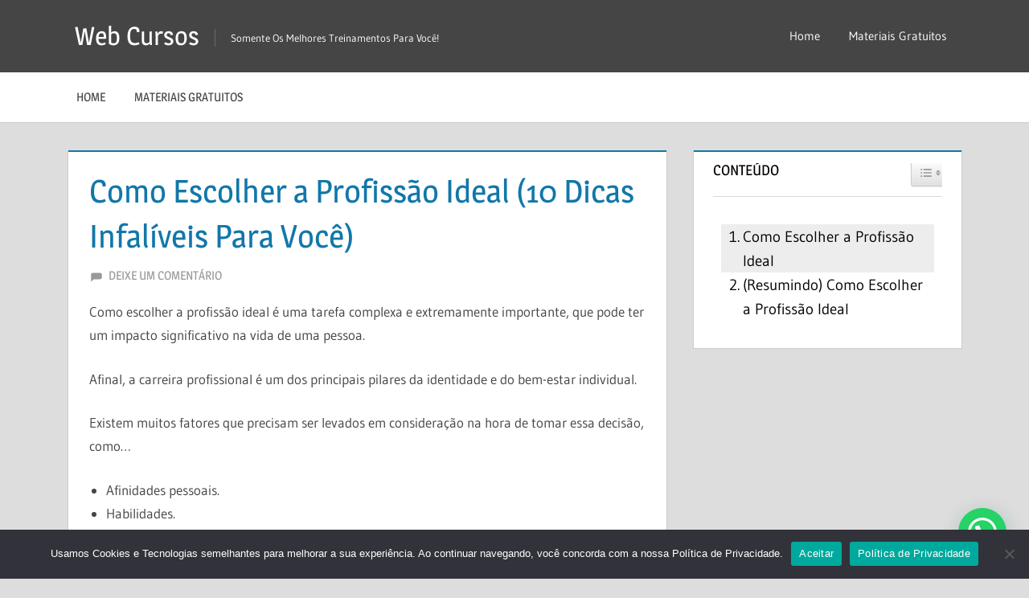

--- FILE ---
content_type: text/html; charset=UTF-8
request_url: https://webcursos.top/como-escolher-a-profissao-ideal/
body_size: 33311
content:
<!DOCTYPE html>
<html lang="pt-BR">

<head>
<meta charset="UTF-8">
<meta name="viewport" content="width=device-width, initial-scale=1">
<link rel="profile" href="http://gmpg.org/xfn/11">
<link rel="pingback" href="https://webcursos.top/xmlrpc.php">

<meta name='robots' content='index, follow, max-image-preview:large, max-snippet:-1, max-video-preview:-1' />
<script>window._wca = window._wca || [];</script>

	<!-- This site is optimized with the Yoast SEO plugin v26.6 - https://yoast.com/wordpress/plugins/seo/ -->
	<title>Como Escolher a Profissão Ideal (10 Dicas Infalíveis Para Você)</title>
	<meta name="description" content="Como escolher a profissão ideal é uma tarefa complexa e extremamente importante, que pode ter um impacto significativo na vida de uma pessoa." />
	<link rel="canonical" href="https://webcursos.top/como-escolher-a-profissao-ideal/" />
	<meta property="og:locale" content="pt_BR" />
	<meta property="og:type" content="article" />
	<meta property="og:title" content="Como Escolher a Profissão Ideal (10 Dicas Infalíveis Para Você)" />
	<meta property="og:description" content="Como escolher a profissão ideal é uma tarefa complexa e extremamente importante, que pode ter um impacto significativo na vida de uma pessoa." />
	<meta property="og:url" content="https://webcursos.top/como-escolher-a-profissao-ideal/" />
	<meta property="og:site_name" content="Web Cursos" />
	<meta property="article:published_time" content="2023-08-09T19:00:51+00:00" />
	<meta property="article:modified_time" content="2026-01-11T12:56:44+00:00" />
	<meta property="og:image" content="https://webcursos.top/wp-content/uploads/2023/11/varias-pessoas-profissoes.png" />
	<meta property="og:image:width" content="900" />
	<meta property="og:image:height" content="470" />
	<meta property="og:image:type" content="image/png" />
	<meta name="author" content="(Admin) Web Cursos" />
	<meta name="twitter:card" content="summary_large_image" />
	<meta name="twitter:label1" content="Escrito por" />
	<meta name="twitter:data1" content="(Admin) Web Cursos" />
	<meta name="twitter:label2" content="Est. tempo de leitura" />
	<meta name="twitter:data2" content="7 minutos" />
	<script type="application/ld+json" class="yoast-schema-graph">{"@context":"https://schema.org","@graph":[{"@type":"WebPage","@id":"https://webcursos.top/como-escolher-a-profissao-ideal/","url":"https://webcursos.top/como-escolher-a-profissao-ideal/","name":"Como Escolher a Profissão Ideal (10 Dicas Infalíveis Para Você)","isPartOf":{"@id":"https://webcursos.top/#website"},"primaryImageOfPage":{"@id":"https://webcursos.top/como-escolher-a-profissao-ideal/#primaryimage"},"image":{"@id":"https://webcursos.top/como-escolher-a-profissao-ideal/#primaryimage"},"thumbnailUrl":"https://i0.wp.com/webcursos.top/wp-content/uploads/2023/11/varias-pessoas-profissoes.png?fit=900%2C470&ssl=1","datePublished":"2023-08-09T19:00:51+00:00","dateModified":"2026-01-11T12:56:44+00:00","author":{"@id":"https://webcursos.top/#/schema/person/094ccbdc854d16e27ed6ad2bab33d528"},"description":"Como escolher a profissão ideal é uma tarefa complexa e extremamente importante, que pode ter um impacto significativo na vida de uma pessoa.","breadcrumb":{"@id":"https://webcursos.top/como-escolher-a-profissao-ideal/#breadcrumb"},"inLanguage":"pt-BR","potentialAction":[{"@type":"ReadAction","target":["https://webcursos.top/como-escolher-a-profissao-ideal/"]}]},{"@type":"ImageObject","inLanguage":"pt-BR","@id":"https://webcursos.top/como-escolher-a-profissao-ideal/#primaryimage","url":"https://i0.wp.com/webcursos.top/wp-content/uploads/2023/11/varias-pessoas-profissoes.png?fit=900%2C470&ssl=1","contentUrl":"https://i0.wp.com/webcursos.top/wp-content/uploads/2023/11/varias-pessoas-profissoes.png?fit=900%2C470&ssl=1","width":900,"height":470},{"@type":"BreadcrumbList","@id":"https://webcursos.top/como-escolher-a-profissao-ideal/#breadcrumb","itemListElement":[{"@type":"ListItem","position":1,"name":"Início","item":"https://webcursos.top/"},{"@type":"ListItem","position":2,"name":"Blog","item":"https://webcursos.top/blog/"},{"@type":"ListItem","position":3,"name":"Como Escolher a Profissão Ideal (10 Dicas Infalíveis Para Você)"}]},{"@type":"WebSite","@id":"https://webcursos.top/#website","url":"https://webcursos.top/","name":"Web Cursos","description":"Somente Os Melhores Treinamentos Para Você!","potentialAction":[{"@type":"SearchAction","target":{"@type":"EntryPoint","urlTemplate":"https://webcursos.top/?s={search_term_string}"},"query-input":{"@type":"PropertyValueSpecification","valueRequired":true,"valueName":"search_term_string"}}],"inLanguage":"pt-BR"},{"@type":"Person","@id":"https://webcursos.top/#/schema/person/094ccbdc854d16e27ed6ad2bab33d528","name":"(Admin) Web Cursos","image":{"@type":"ImageObject","inLanguage":"pt-BR","@id":"https://webcursos.top/#/schema/person/image/","url":"https://secure.gravatar.com/avatar/82b7ffc9d9978e35f9d0317e0eb7801d5fe325be515ad965d6c69b33cb99f4c8?s=96&d=mm&r=g","contentUrl":"https://secure.gravatar.com/avatar/82b7ffc9d9978e35f9d0317e0eb7801d5fe325be515ad965d6c69b33cb99f4c8?s=96&d=mm&r=g","caption":"(Admin) Web Cursos"},"sameAs":["https://webcursos.top"],"url":"https://webcursos.top/author/nei85/"}]}</script>
	<!-- / Yoast SEO plugin. -->


<link rel='dns-prefetch' href='//stats.wp.com' />
<link rel='dns-prefetch' href='//secure.gravatar.com' />
<link rel='dns-prefetch' href='//www.googletagmanager.com' />
<link rel='dns-prefetch' href='//jetpack.wordpress.com' />
<link rel='dns-prefetch' href='//s0.wp.com' />
<link rel='dns-prefetch' href='//public-api.wordpress.com' />
<link rel='dns-prefetch' href='//0.gravatar.com' />
<link rel='dns-prefetch' href='//1.gravatar.com' />
<link rel='dns-prefetch' href='//2.gravatar.com' />
<link rel='dns-prefetch' href='//widgets.wp.com' />
<link rel='dns-prefetch' href='//pagead2.googlesyndication.com' />
<link rel='preconnect' href='//i0.wp.com' />
<link rel='preconnect' href='//c0.wp.com' />
<link rel="alternate" type="application/rss+xml" title="Feed para Web Cursos &raquo;" href="https://webcursos.top/feed/" />
<link rel="alternate" type="application/rss+xml" title="Feed de comentários para Web Cursos &raquo;" href="https://webcursos.top/comments/feed/" />
<link rel="alternate" type="application/rss+xml" title="Feed de comentários para Web Cursos &raquo; Como Escolher a Profissão Ideal (10 Dicas Infalíveis Para Você)" href="https://webcursos.top/como-escolher-a-profissao-ideal/feed/" />
<link rel="alternate" title="oEmbed (JSON)" type="application/json+oembed" href="https://webcursos.top/wp-json/oembed/1.0/embed?url=https%3A%2F%2Fwebcursos.top%2Fcomo-escolher-a-profissao-ideal%2F" />
<link rel="alternate" title="oEmbed (XML)" type="text/xml+oembed" href="https://webcursos.top/wp-json/oembed/1.0/embed?url=https%3A%2F%2Fwebcursos.top%2Fcomo-escolher-a-profissao-ideal%2F&#038;format=xml" />
<style id='wp-img-auto-sizes-contain-inline-css' type='text/css'>
img:is([sizes=auto i],[sizes^="auto," i]){contain-intrinsic-size:3000px 1500px}
/*# sourceURL=wp-img-auto-sizes-contain-inline-css */
</style>

<link rel='stylesheet' id='treville-theme-fonts-css' href='https://webcursos.top/wp-content/fonts/3a154886bfb1c89ec136c57532ef2b4e.css?ver=20201110' type='text/css' media='all' />
<style id='wp-emoji-styles-inline-css' type='text/css'>

	img.wp-smiley, img.emoji {
		display: inline !important;
		border: none !important;
		box-shadow: none !important;
		height: 1em !important;
		width: 1em !important;
		margin: 0 0.07em !important;
		vertical-align: -0.1em !important;
		background: none !important;
		padding: 0 !important;
	}
/*# sourceURL=wp-emoji-styles-inline-css */
</style>
<link rel='stylesheet' id='wp-block-library-css' href='https://c0.wp.com/c/6.9/wp-includes/css/dist/block-library/style.min.css' type='text/css' media='all' />
<style id='wp-block-heading-inline-css' type='text/css'>
h1:where(.wp-block-heading).has-background,h2:where(.wp-block-heading).has-background,h3:where(.wp-block-heading).has-background,h4:where(.wp-block-heading).has-background,h5:where(.wp-block-heading).has-background,h6:where(.wp-block-heading).has-background{padding:1.25em 2.375em}h1.has-text-align-left[style*=writing-mode]:where([style*=vertical-lr]),h1.has-text-align-right[style*=writing-mode]:where([style*=vertical-rl]),h2.has-text-align-left[style*=writing-mode]:where([style*=vertical-lr]),h2.has-text-align-right[style*=writing-mode]:where([style*=vertical-rl]),h3.has-text-align-left[style*=writing-mode]:where([style*=vertical-lr]),h3.has-text-align-right[style*=writing-mode]:where([style*=vertical-rl]),h4.has-text-align-left[style*=writing-mode]:where([style*=vertical-lr]),h4.has-text-align-right[style*=writing-mode]:where([style*=vertical-rl]),h5.has-text-align-left[style*=writing-mode]:where([style*=vertical-lr]),h5.has-text-align-right[style*=writing-mode]:where([style*=vertical-rl]),h6.has-text-align-left[style*=writing-mode]:where([style*=vertical-lr]),h6.has-text-align-right[style*=writing-mode]:where([style*=vertical-rl]){rotate:180deg}
/*# sourceURL=https://c0.wp.com/c/6.9/wp-includes/blocks/heading/style.min.css */
</style>
<style id='wp-block-group-inline-css' type='text/css'>
.wp-block-group{box-sizing:border-box}:where(.wp-block-group.wp-block-group-is-layout-constrained){position:relative}
/*# sourceURL=https://c0.wp.com/c/6.9/wp-includes/blocks/group/style.min.css */
</style>
<style id='wp-block-paragraph-inline-css' type='text/css'>
.is-small-text{font-size:.875em}.is-regular-text{font-size:1em}.is-large-text{font-size:2.25em}.is-larger-text{font-size:3em}.has-drop-cap:not(:focus):first-letter{float:left;font-size:8.4em;font-style:normal;font-weight:100;line-height:.68;margin:.05em .1em 0 0;text-transform:uppercase}body.rtl .has-drop-cap:not(:focus):first-letter{float:none;margin-left:.1em}p.has-drop-cap.has-background{overflow:hidden}:root :where(p.has-background){padding:1.25em 2.375em}:where(p.has-text-color:not(.has-link-color)) a{color:inherit}p.has-text-align-left[style*="writing-mode:vertical-lr"],p.has-text-align-right[style*="writing-mode:vertical-rl"]{rotate:180deg}
/*# sourceURL=https://c0.wp.com/c/6.9/wp-includes/blocks/paragraph/style.min.css */
</style>
<style id='wp-block-separator-inline-css' type='text/css'>
@charset "UTF-8";.wp-block-separator{border:none;border-top:2px solid}:root :where(.wp-block-separator.is-style-dots){height:auto;line-height:1;text-align:center}:root :where(.wp-block-separator.is-style-dots):before{color:currentColor;content:"···";font-family:serif;font-size:1.5em;letter-spacing:2em;padding-left:2em}.wp-block-separator.is-style-dots{background:none!important;border:none!important}
/*# sourceURL=https://c0.wp.com/c/6.9/wp-includes/blocks/separator/style.min.css */
</style>
<style id='global-styles-inline-css' type='text/css'>
:root{--wp--preset--aspect-ratio--square: 1;--wp--preset--aspect-ratio--4-3: 4/3;--wp--preset--aspect-ratio--3-4: 3/4;--wp--preset--aspect-ratio--3-2: 3/2;--wp--preset--aspect-ratio--2-3: 2/3;--wp--preset--aspect-ratio--16-9: 16/9;--wp--preset--aspect-ratio--9-16: 9/16;--wp--preset--color--black: #000000;--wp--preset--color--cyan-bluish-gray: #abb8c3;--wp--preset--color--white: #ffffff;--wp--preset--color--pale-pink: #f78da7;--wp--preset--color--vivid-red: #cf2e2e;--wp--preset--color--luminous-vivid-orange: #ff6900;--wp--preset--color--luminous-vivid-amber: #fcb900;--wp--preset--color--light-green-cyan: #7bdcb5;--wp--preset--color--vivid-green-cyan: #00d084;--wp--preset--color--pale-cyan-blue: #8ed1fc;--wp--preset--color--vivid-cyan-blue: #0693e3;--wp--preset--color--vivid-purple: #9b51e0;--wp--preset--color--primary: #1177aa;--wp--preset--color--secondary: #005e91;--wp--preset--color--tertiary: #004477;--wp--preset--color--accent: #11aa44;--wp--preset--color--highlight: #aa1d11;--wp--preset--color--light-gray: #e5e5e5;--wp--preset--color--gray: #999999;--wp--preset--color--dark-gray: #454545;--wp--preset--gradient--vivid-cyan-blue-to-vivid-purple: linear-gradient(135deg,rgb(6,147,227) 0%,rgb(155,81,224) 100%);--wp--preset--gradient--light-green-cyan-to-vivid-green-cyan: linear-gradient(135deg,rgb(122,220,180) 0%,rgb(0,208,130) 100%);--wp--preset--gradient--luminous-vivid-amber-to-luminous-vivid-orange: linear-gradient(135deg,rgb(252,185,0) 0%,rgb(255,105,0) 100%);--wp--preset--gradient--luminous-vivid-orange-to-vivid-red: linear-gradient(135deg,rgb(255,105,0) 0%,rgb(207,46,46) 100%);--wp--preset--gradient--very-light-gray-to-cyan-bluish-gray: linear-gradient(135deg,rgb(238,238,238) 0%,rgb(169,184,195) 100%);--wp--preset--gradient--cool-to-warm-spectrum: linear-gradient(135deg,rgb(74,234,220) 0%,rgb(151,120,209) 20%,rgb(207,42,186) 40%,rgb(238,44,130) 60%,rgb(251,105,98) 80%,rgb(254,248,76) 100%);--wp--preset--gradient--blush-light-purple: linear-gradient(135deg,rgb(255,206,236) 0%,rgb(152,150,240) 100%);--wp--preset--gradient--blush-bordeaux: linear-gradient(135deg,rgb(254,205,165) 0%,rgb(254,45,45) 50%,rgb(107,0,62) 100%);--wp--preset--gradient--luminous-dusk: linear-gradient(135deg,rgb(255,203,112) 0%,rgb(199,81,192) 50%,rgb(65,88,208) 100%);--wp--preset--gradient--pale-ocean: linear-gradient(135deg,rgb(255,245,203) 0%,rgb(182,227,212) 50%,rgb(51,167,181) 100%);--wp--preset--gradient--electric-grass: linear-gradient(135deg,rgb(202,248,128) 0%,rgb(113,206,126) 100%);--wp--preset--gradient--midnight: linear-gradient(135deg,rgb(2,3,129) 0%,rgb(40,116,252) 100%);--wp--preset--font-size--small: 13px;--wp--preset--font-size--medium: 20px;--wp--preset--font-size--large: 36px;--wp--preset--font-size--x-large: 42px;--wp--preset--spacing--20: 0.44rem;--wp--preset--spacing--30: 0.67rem;--wp--preset--spacing--40: 1rem;--wp--preset--spacing--50: 1.5rem;--wp--preset--spacing--60: 2.25rem;--wp--preset--spacing--70: 3.38rem;--wp--preset--spacing--80: 5.06rem;--wp--preset--shadow--natural: 6px 6px 9px rgba(0, 0, 0, 0.2);--wp--preset--shadow--deep: 12px 12px 50px rgba(0, 0, 0, 0.4);--wp--preset--shadow--sharp: 6px 6px 0px rgba(0, 0, 0, 0.2);--wp--preset--shadow--outlined: 6px 6px 0px -3px rgb(255, 255, 255), 6px 6px rgb(0, 0, 0);--wp--preset--shadow--crisp: 6px 6px 0px rgb(0, 0, 0);}:where(.is-layout-flex){gap: 0.5em;}:where(.is-layout-grid){gap: 0.5em;}body .is-layout-flex{display: flex;}.is-layout-flex{flex-wrap: wrap;align-items: center;}.is-layout-flex > :is(*, div){margin: 0;}body .is-layout-grid{display: grid;}.is-layout-grid > :is(*, div){margin: 0;}:where(.wp-block-columns.is-layout-flex){gap: 2em;}:where(.wp-block-columns.is-layout-grid){gap: 2em;}:where(.wp-block-post-template.is-layout-flex){gap: 1.25em;}:where(.wp-block-post-template.is-layout-grid){gap: 1.25em;}.has-black-color{color: var(--wp--preset--color--black) !important;}.has-cyan-bluish-gray-color{color: var(--wp--preset--color--cyan-bluish-gray) !important;}.has-white-color{color: var(--wp--preset--color--white) !important;}.has-pale-pink-color{color: var(--wp--preset--color--pale-pink) !important;}.has-vivid-red-color{color: var(--wp--preset--color--vivid-red) !important;}.has-luminous-vivid-orange-color{color: var(--wp--preset--color--luminous-vivid-orange) !important;}.has-luminous-vivid-amber-color{color: var(--wp--preset--color--luminous-vivid-amber) !important;}.has-light-green-cyan-color{color: var(--wp--preset--color--light-green-cyan) !important;}.has-vivid-green-cyan-color{color: var(--wp--preset--color--vivid-green-cyan) !important;}.has-pale-cyan-blue-color{color: var(--wp--preset--color--pale-cyan-blue) !important;}.has-vivid-cyan-blue-color{color: var(--wp--preset--color--vivid-cyan-blue) !important;}.has-vivid-purple-color{color: var(--wp--preset--color--vivid-purple) !important;}.has-black-background-color{background-color: var(--wp--preset--color--black) !important;}.has-cyan-bluish-gray-background-color{background-color: var(--wp--preset--color--cyan-bluish-gray) !important;}.has-white-background-color{background-color: var(--wp--preset--color--white) !important;}.has-pale-pink-background-color{background-color: var(--wp--preset--color--pale-pink) !important;}.has-vivid-red-background-color{background-color: var(--wp--preset--color--vivid-red) !important;}.has-luminous-vivid-orange-background-color{background-color: var(--wp--preset--color--luminous-vivid-orange) !important;}.has-luminous-vivid-amber-background-color{background-color: var(--wp--preset--color--luminous-vivid-amber) !important;}.has-light-green-cyan-background-color{background-color: var(--wp--preset--color--light-green-cyan) !important;}.has-vivid-green-cyan-background-color{background-color: var(--wp--preset--color--vivid-green-cyan) !important;}.has-pale-cyan-blue-background-color{background-color: var(--wp--preset--color--pale-cyan-blue) !important;}.has-vivid-cyan-blue-background-color{background-color: var(--wp--preset--color--vivid-cyan-blue) !important;}.has-vivid-purple-background-color{background-color: var(--wp--preset--color--vivid-purple) !important;}.has-black-border-color{border-color: var(--wp--preset--color--black) !important;}.has-cyan-bluish-gray-border-color{border-color: var(--wp--preset--color--cyan-bluish-gray) !important;}.has-white-border-color{border-color: var(--wp--preset--color--white) !important;}.has-pale-pink-border-color{border-color: var(--wp--preset--color--pale-pink) !important;}.has-vivid-red-border-color{border-color: var(--wp--preset--color--vivid-red) !important;}.has-luminous-vivid-orange-border-color{border-color: var(--wp--preset--color--luminous-vivid-orange) !important;}.has-luminous-vivid-amber-border-color{border-color: var(--wp--preset--color--luminous-vivid-amber) !important;}.has-light-green-cyan-border-color{border-color: var(--wp--preset--color--light-green-cyan) !important;}.has-vivid-green-cyan-border-color{border-color: var(--wp--preset--color--vivid-green-cyan) !important;}.has-pale-cyan-blue-border-color{border-color: var(--wp--preset--color--pale-cyan-blue) !important;}.has-vivid-cyan-blue-border-color{border-color: var(--wp--preset--color--vivid-cyan-blue) !important;}.has-vivid-purple-border-color{border-color: var(--wp--preset--color--vivid-purple) !important;}.has-vivid-cyan-blue-to-vivid-purple-gradient-background{background: var(--wp--preset--gradient--vivid-cyan-blue-to-vivid-purple) !important;}.has-light-green-cyan-to-vivid-green-cyan-gradient-background{background: var(--wp--preset--gradient--light-green-cyan-to-vivid-green-cyan) !important;}.has-luminous-vivid-amber-to-luminous-vivid-orange-gradient-background{background: var(--wp--preset--gradient--luminous-vivid-amber-to-luminous-vivid-orange) !important;}.has-luminous-vivid-orange-to-vivid-red-gradient-background{background: var(--wp--preset--gradient--luminous-vivid-orange-to-vivid-red) !important;}.has-very-light-gray-to-cyan-bluish-gray-gradient-background{background: var(--wp--preset--gradient--very-light-gray-to-cyan-bluish-gray) !important;}.has-cool-to-warm-spectrum-gradient-background{background: var(--wp--preset--gradient--cool-to-warm-spectrum) !important;}.has-blush-light-purple-gradient-background{background: var(--wp--preset--gradient--blush-light-purple) !important;}.has-blush-bordeaux-gradient-background{background: var(--wp--preset--gradient--blush-bordeaux) !important;}.has-luminous-dusk-gradient-background{background: var(--wp--preset--gradient--luminous-dusk) !important;}.has-pale-ocean-gradient-background{background: var(--wp--preset--gradient--pale-ocean) !important;}.has-electric-grass-gradient-background{background: var(--wp--preset--gradient--electric-grass) !important;}.has-midnight-gradient-background{background: var(--wp--preset--gradient--midnight) !important;}.has-small-font-size{font-size: var(--wp--preset--font-size--small) !important;}.has-medium-font-size{font-size: var(--wp--preset--font-size--medium) !important;}.has-large-font-size{font-size: var(--wp--preset--font-size--large) !important;}.has-x-large-font-size{font-size: var(--wp--preset--font-size--x-large) !important;}
/*# sourceURL=global-styles-inline-css */
</style>
<style id='core-block-supports-inline-css' type='text/css'>
.wp-container-core-group-is-layout-bcfe9290 > :where(:not(.alignleft):not(.alignright):not(.alignfull)){max-width:480px;margin-left:auto !important;margin-right:auto !important;}.wp-container-core-group-is-layout-bcfe9290 > .alignwide{max-width:480px;}.wp-container-core-group-is-layout-bcfe9290 .alignfull{max-width:none;}
/*# sourceURL=core-block-supports-inline-css */
</style>

<style id='classic-theme-styles-inline-css' type='text/css'>
/*! This file is auto-generated */
.wp-block-button__link{color:#fff;background-color:#32373c;border-radius:9999px;box-shadow:none;text-decoration:none;padding:calc(.667em + 2px) calc(1.333em + 2px);font-size:1.125em}.wp-block-file__button{background:#32373c;color:#fff;text-decoration:none}
/*# sourceURL=/wp-includes/css/classic-themes.min.css */
</style>
<link rel='stylesheet' id='dashicons-css' href='https://c0.wp.com/c/6.9/wp-includes/css/dashicons.min.css' type='text/css' media='all' />
<link rel='stylesheet' id='admin-bar-css' href='https://c0.wp.com/c/6.9/wp-includes/css/admin-bar.min.css' type='text/css' media='all' />
<style id='admin-bar-inline-css' type='text/css'>

    /* Hide CanvasJS credits for P404 charts specifically */
    #p404RedirectChart .canvasjs-chart-credit {
        display: none !important;
    }
    
    #p404RedirectChart canvas {
        border-radius: 6px;
    }

    .p404-redirect-adminbar-weekly-title {
        font-weight: bold;
        font-size: 14px;
        color: #fff;
        margin-bottom: 6px;
    }

    #wpadminbar #wp-admin-bar-p404_free_top_button .ab-icon:before {
        content: "\f103";
        color: #dc3545;
        top: 3px;
    }
    
    #wp-admin-bar-p404_free_top_button .ab-item {
        min-width: 80px !important;
        padding: 0px !important;
    }
    
    /* Ensure proper positioning and z-index for P404 dropdown */
    .p404-redirect-adminbar-dropdown-wrap { 
        min-width: 0; 
        padding: 0;
        position: static !important;
    }
    
    #wpadminbar #wp-admin-bar-p404_free_top_button_dropdown {
        position: static !important;
    }
    
    #wpadminbar #wp-admin-bar-p404_free_top_button_dropdown .ab-item {
        padding: 0 !important;
        margin: 0 !important;
    }
    
    .p404-redirect-dropdown-container {
        min-width: 340px;
        padding: 18px 18px 12px 18px;
        background: #23282d !important;
        color: #fff;
        border-radius: 12px;
        box-shadow: 0 8px 32px rgba(0,0,0,0.25);
        margin-top: 10px;
        position: relative !important;
        z-index: 999999 !important;
        display: block !important;
        border: 1px solid #444;
    }
    
    /* Ensure P404 dropdown appears on hover */
    #wpadminbar #wp-admin-bar-p404_free_top_button .p404-redirect-dropdown-container { 
        display: none !important;
    }
    
    #wpadminbar #wp-admin-bar-p404_free_top_button:hover .p404-redirect-dropdown-container { 
        display: block !important;
    }
    
    #wpadminbar #wp-admin-bar-p404_free_top_button:hover #wp-admin-bar-p404_free_top_button_dropdown .p404-redirect-dropdown-container {
        display: block !important;
    }
    
    .p404-redirect-card {
        background: #2c3338;
        border-radius: 8px;
        padding: 18px 18px 12px 18px;
        box-shadow: 0 2px 8px rgba(0,0,0,0.07);
        display: flex;
        flex-direction: column;
        align-items: flex-start;
        border: 1px solid #444;
    }
    
    .p404-redirect-btn {
        display: inline-block;
        background: #dc3545;
        color: #fff !important;
        font-weight: bold;
        padding: 5px 22px;
        border-radius: 8px;
        text-decoration: none;
        font-size: 17px;
        transition: background 0.2s, box-shadow 0.2s;
        margin-top: 8px;
        box-shadow: 0 2px 8px rgba(220,53,69,0.15);
        text-align: center;
        line-height: 1.6;
    }
    
    .p404-redirect-btn:hover {
        background: #c82333;
        color: #fff !important;
        box-shadow: 0 4px 16px rgba(220,53,69,0.25);
    }
    
    /* Prevent conflicts with other admin bar dropdowns */
    #wpadminbar .ab-top-menu > li:hover > .ab-item,
    #wpadminbar .ab-top-menu > li.hover > .ab-item {
        z-index: auto;
    }
    
    #wpadminbar #wp-admin-bar-p404_free_top_button:hover > .ab-item {
        z-index: 999998 !important;
    }
    
/*# sourceURL=admin-bar-inline-css */
</style>
<link rel='stylesheet' id='cookie-notice-front-css' href='https://webcursos.top/wp-content/plugins/cookie-notice/css/front.min.css?ver=2.5.11' type='text/css' media='all' />
<link rel='stylesheet' id='woocommerce-layout-css' href='https://c0.wp.com/p/woocommerce/10.4.3/assets/css/woocommerce-layout.css' type='text/css' media='all' />
<style id='woocommerce-layout-inline-css' type='text/css'>

	.infinite-scroll .woocommerce-pagination {
		display: none;
	}
/*# sourceURL=woocommerce-layout-inline-css */
</style>
<link rel='stylesheet' id='woocommerce-smallscreen-css' href='https://c0.wp.com/p/woocommerce/10.4.3/assets/css/woocommerce-smallscreen.css' type='text/css' media='only screen and (max-width: 768px)' />
<link rel='stylesheet' id='woocommerce-general-css' href='https://c0.wp.com/p/woocommerce/10.4.3/assets/css/woocommerce.css' type='text/css' media='all' />
<style id='woocommerce-inline-inline-css' type='text/css'>
.woocommerce form .form-row .required { visibility: visible; }
/*# sourceURL=woocommerce-inline-inline-css */
</style>
<link rel='stylesheet' id='ez-toc-css' href='https://webcursos.top/wp-content/plugins/easy-table-of-contents/assets/css/screen.min.css?ver=2.0.80' type='text/css' media='all' />
<style id='ez-toc-inline-css' type='text/css'>
div#ez-toc-container .ez-toc-title {font-size: 120%;}div#ez-toc-container .ez-toc-title {font-weight: 500;}div#ez-toc-container ul li , div#ez-toc-container ul li a {font-size: 95%;}div#ez-toc-container ul li , div#ez-toc-container ul li a {font-weight: 500;}div#ez-toc-container nav ul ul li {font-size: 90%;}.ez-toc-box-title {font-weight: bold; margin-bottom: 10px; text-align: center; text-transform: uppercase; letter-spacing: 1px; color: #666; padding-bottom: 5px;position:absolute;top:-4%;left:5%;background-color: inherit;transition: top 0.3s ease;}.ez-toc-box-title.toc-closed {top:-25%;}
.ez-toc-container-direction {direction: ltr;}.ez-toc-counter ul{counter-reset: item ;}.ez-toc-counter nav ul li a::before {content: counters(item, '.', decimal) '. ';display: inline-block;counter-increment: item;flex-grow: 0;flex-shrink: 0;margin-right: .2em; float: left; }.ez-toc-widget-direction {direction: ltr;}.ez-toc-widget-container ul{counter-reset: item ;}.ez-toc-widget-container nav ul li a::before {content: counters(item, '.', decimal) '. ';display: inline-block;counter-increment: item;flex-grow: 0;flex-shrink: 0;margin-right: .2em; float: left; }
/*# sourceURL=ez-toc-inline-css */
</style>
<link rel='stylesheet' id='treville-stylesheet-css' href='https://webcursos.top/wp-content/themes/treville/style.css?ver=2.2.1' type='text/css' media='all' />
<style id='treville-stylesheet-inline-css' type='text/css'>
.type-post .entry-footer .entry-tags, .type-post .post-navigation { position: absolute; clip: rect(1px, 1px, 1px, 1px); width: 1px; height: 1px; overflow: hidden; }
/*# sourceURL=treville-stylesheet-inline-css */
</style>
<link rel='stylesheet' id='treville-safari-flexbox-fixes-css' href='https://webcursos.top/wp-content/themes/treville/assets/css/safari-flexbox-fixes.css?ver=20200420' type='text/css' media='all' />
<link rel='stylesheet' id='jetpack_likes-css' href='https://c0.wp.com/p/jetpack/15.3.1/modules/likes/style.css' type='text/css' media='all' />
<link rel='stylesheet' id='sharedaddy-css' href='https://c0.wp.com/p/jetpack/15.3.1/modules/sharedaddy/sharing.css' type='text/css' media='all' />
<link rel='stylesheet' id='social-logos-css' href='https://c0.wp.com/p/jetpack/15.3.1/_inc/social-logos/social-logos.min.css' type='text/css' media='all' />
<style id='joinchat-head-inline-css' type='text/css'>
:root{--joinchat-ico:url("data:image/svg+xml;charset=utf-8,%3Csvg xmlns='http://www.w3.org/2000/svg' viewBox='0 0 24 24'%3E%3Cpath fill='%23fff' d='M3.516 3.516c4.686-4.686 12.284-4.686 16.97 0s4.686 12.283 0 16.97a12 12 0 0 1-13.754 2.299l-5.814.735a.392.392 0 0 1-.438-.44l.748-5.788A12 12 0 0 1 3.517 3.517zm3.61 17.043.3.158a9.85 9.85 0 0 0 11.534-1.758c3.843-3.843 3.843-10.074 0-13.918s-10.075-3.843-13.918 0a9.85 9.85 0 0 0-1.747 11.554l.16.303-.51 3.942a.196.196 0 0 0 .219.22zm6.534-7.003-.933 1.164a9.84 9.84 0 0 1-3.497-3.495l1.166-.933a.79.79 0 0 0 .23-.94L9.561 6.96a.79.79 0 0 0-.924-.445l-2.023.524a.797.797 0 0 0-.588.88 11.754 11.754 0 0 0 10.005 10.005.797.797 0 0 0 .88-.587l.525-2.023a.79.79 0 0 0-.445-.923L14.6 13.327a.79.79 0 0 0-.94.23z'/%3E%3C/svg%3E")}.joinchat{--sep:20px;--bottom:var(--sep);--s:60px;--h:calc(var(--s)/2);display:block;transform:scale3d(1,1,1);position:fixed;z-index:9000;right:var(--sep);bottom:var(--bottom)}.joinchat *{box-sizing:border-box}.joinchat__qr,.joinchat__chatbox{display:none}.joinchat__tooltip{opacity:0}.joinchat__button{position:absolute;z-index:2;bottom:8px;right:8px;height:var(--s);width:var(--s);background:#25d366 var(--joinchat-ico,none)center / 60% no-repeat;color:inherit;border-radius:50%;box-shadow:1px 6px 24px 0 rgba(7,94,84,0.24)}.joinchat--left{right:auto;left:var(--sep)}.joinchat--left .joinchat__button{right:auto;left:8px}.joinchat__button__ico{position:absolute;inset:0;display:flex;border-radius:50%;overflow:hidden;color:hsl(0deg 0% clamp(0%,var(--bw)*1000%,100%) / clamp(70%,var(--bw)*1000%,100%)) !important}.joinchat__button__ico svg{width:var(--ico-size,100%);height:var(--ico-size,100%);margin:calc((100% - var(--ico-size,100%))/2)}.joinchat__button:has(.joinchat__button__ico){background:hsl(var(--ch)var(--cs)var(--cl));box-shadow:1px 6px 24px 0 hsl(var(--ch)var(--cs)calc(var(--cl) - 10%) / 24%)}.joinchat__button:has(.joinchat__button__ico):hover,.joinchat__button:has(.joinchat__button__ico):active{background:hsl(var(--ch)var(--cs)calc(var(--cl) + 20%))}.joinchat__button__image{position:absolute;inset:1px;border-radius:50%;overflow:hidden;opacity:0}.joinchat__button__image img,.joinchat__button__image video{display:block;width:100%;height:100%;object-fit:cover;object-position:center}.joinchat--img .joinchat__button__image{opacity:1;animation:none}@media(orientation:portrait)and(width>=481px),(orientation:landscape)and(height>=481px){.joinchat--mobile{display:none !important}}@media(width <=480px),(orientation:landscape)and(height <=480px){.joinchat{--sep:6px}}
/*# sourceURL=joinchat-head-inline-css */
</style>
<script type="text/javascript" id="cookie-notice-front-js-before">
/* <![CDATA[ */
var cnArgs = {"ajaxUrl":"https:\/\/webcursos.top\/wp-admin\/admin-ajax.php","nonce":"1de2e77cfa","hideEffect":"fade","position":"bottom","onScroll":false,"onScrollOffset":100,"onClick":false,"cookieName":"cookie_notice_accepted","cookieTime":2592000,"cookieTimeRejected":2592000,"globalCookie":false,"redirection":false,"cache":true,"revokeCookies":false,"revokeCookiesOpt":"automatic"};

//# sourceURL=cookie-notice-front-js-before
/* ]]> */
</script>
<script type="text/javascript" src="https://webcursos.top/wp-content/plugins/cookie-notice/js/front.min.js?ver=2.5.11" id="cookie-notice-front-js"></script>
<script type="text/javascript" src="https://c0.wp.com/c/6.9/wp-includes/js/jquery/jquery.min.js" id="jquery-core-js"></script>
<script type="text/javascript" src="https://c0.wp.com/c/6.9/wp-includes/js/jquery/jquery-migrate.min.js" id="jquery-migrate-js"></script>
<script type="text/javascript" src="https://c0.wp.com/p/woocommerce/10.4.3/assets/js/jquery-blockui/jquery.blockUI.min.js" id="wc-jquery-blockui-js" defer="defer" data-wp-strategy="defer"></script>
<script type="text/javascript" id="wc-add-to-cart-js-extra">
/* <![CDATA[ */
var wc_add_to_cart_params = {"ajax_url":"/wp-admin/admin-ajax.php","wc_ajax_url":"/?wc-ajax=%%endpoint%%","i18n_view_cart":"Ver carrinho","cart_url":"https://webcursos.top","is_cart":"","cart_redirect_after_add":"no"};
//# sourceURL=wc-add-to-cart-js-extra
/* ]]> */
</script>
<script type="text/javascript" src="https://c0.wp.com/p/woocommerce/10.4.3/assets/js/frontend/add-to-cart.min.js" id="wc-add-to-cart-js" defer="defer" data-wp-strategy="defer"></script>
<script type="text/javascript" src="https://c0.wp.com/p/woocommerce/10.4.3/assets/js/js-cookie/js.cookie.min.js" id="wc-js-cookie-js" defer="defer" data-wp-strategy="defer"></script>
<script type="text/javascript" id="woocommerce-js-extra">
/* <![CDATA[ */
var woocommerce_params = {"ajax_url":"/wp-admin/admin-ajax.php","wc_ajax_url":"/?wc-ajax=%%endpoint%%","i18n_password_show":"Mostrar senha","i18n_password_hide":"Ocultar senha"};
//# sourceURL=woocommerce-js-extra
/* ]]> */
</script>
<script type="text/javascript" src="https://c0.wp.com/p/woocommerce/10.4.3/assets/js/frontend/woocommerce.min.js" id="woocommerce-js" defer="defer" data-wp-strategy="defer"></script>
<script type="text/javascript" src="https://webcursos.top/wp-content/themes/treville/assets/js/svgxuse.min.js?ver=1.2.6" id="svgxuse-js"></script>
<script type="text/javascript" src="https://stats.wp.com/s-202603.js" id="woocommerce-analytics-js" defer="defer" data-wp-strategy="defer"></script>

<!-- Snippet da etiqueta do Google (gtag.js) adicionado pelo Site Kit -->
<!-- Snippet do Google Análises adicionado pelo Site Kit -->
<script type="text/javascript" src="https://www.googletagmanager.com/gtag/js?id=GT-MBT2D9R" id="google_gtagjs-js" async></script>
<script type="text/javascript" id="google_gtagjs-js-after">
/* <![CDATA[ */
window.dataLayer = window.dataLayer || [];function gtag(){dataLayer.push(arguments);}
gtag("set","linker",{"domains":["webcursos.top"]});
gtag("js", new Date());
gtag("set", "developer_id.dZTNiMT", true);
gtag("config", "GT-MBT2D9R");
//# sourceURL=google_gtagjs-js-after
/* ]]> */
</script>
<link rel="https://api.w.org/" href="https://webcursos.top/wp-json/" /><link rel="alternate" title="JSON" type="application/json" href="https://webcursos.top/wp-json/wp/v2/posts/821" /><link rel="EditURI" type="application/rsd+xml" title="RSD" href="https://webcursos.top/xmlrpc.php?rsd" />
<meta name="generator" content="WordPress 6.9" />
<meta name="generator" content="WooCommerce 10.4.3" />
<link rel='shortlink' href='https://webcursos.top/?p=821' />
<meta name="generator" content="Site Kit by Google 1.168.0" />	<style>img#wpstats{display:none}</style>
		<meta name="p:domain_verify" content="7d6df80e3559892564d079a5bf5facd4"/>

<!-- Pinterest Tag -->
<script>
!function(e){if(!window.pintrk){window.pintrk = function () {
window.pintrk.queue.push(Array.prototype.slice.call(arguments))};var
  n=window.pintrk;n.queue=[],n.version="3.0";var
  t=document.createElement("script");t.async=!0,t.src=e;var
  r=document.getElementsByTagName("script")[0];
  r.parentNode.insertBefore(t,r)}}("https://s.pinimg.com/ct/core.js");
pintrk('load', '2614401586610', {em: '<user_email_address>'});
pintrk('page');
</script>
<noscript>
<img height="1" width="1" style="display:none;" alt=""
  src="https://ct.pinterest.com/v3/?event=init&tid=2614401586610&pd[em]=<hashed_email_address>&noscript=1" />
</noscript>
<!-- end Pinterest Tag -->

<script>
pintrk('track', 'checkout', {
event_id: 'eventId0001',
value: 100,
order_quantity: 1,
currency: 'USD'
});
</script>

<script>
pintrk('track', 'addtocart', {
event_id: 'eventId0001',
value: 100,
order_quantity: 1,
currency: 'USD'
});
</script>

<script>
pintrk('track', 'pagevisit', {
event_id: 'eventId0001'
});
</script>

<script>
pintrk('track', 'signup', {
event_id: 'eventId0001'
});
</script>

<script>
pintrk('track', 'watchvideo', {
event_id: 'eventId0001',
video_title: 'How to style your Parker Boots'
});
</script>

<script>
pintrk('track', 'lead', {
event_id: 'eventId0001',
lead_type: 'Newsletter'
});
</script>

<script>
pintrk('track', 'search', {
event_id: 'eventId0001',
search_query: 'boots'
});
</script>

<script>
pintrk('track', 'viewcategory', {
event_id: 'eventId0001',
line_items: [
{
product_category: 'Shoes'
}
]
});
</script>

<script>
pintrk('track', 'user_defined_event_name', {
event_id: 'eventId0001'
});
</script>	<noscript><style>.woocommerce-product-gallery{ opacity: 1 !important; }</style></noscript>
	
<!-- Meta-etiquetas do Google AdSense adicionado pelo Site Kit -->
<meta name="google-adsense-platform-account" content="ca-host-pub-2644536267352236">
<meta name="google-adsense-platform-domain" content="sitekit.withgoogle.com">
<!-- Fim das meta-etiquetas do Google AdSense adicionado pelo Site Kit -->

<!-- Snippet do Gerenciador de Tags do Google adicionado pelo Site Kit -->
<script type="text/javascript">
/* <![CDATA[ */

			( function( w, d, s, l, i ) {
				w[l] = w[l] || [];
				w[l].push( {'gtm.start': new Date().getTime(), event: 'gtm.js'} );
				var f = d.getElementsByTagName( s )[0],
					j = d.createElement( s ), dl = l != 'dataLayer' ? '&l=' + l : '';
				j.async = true;
				j.src = 'https://www.googletagmanager.com/gtm.js?id=' + i + dl;
				f.parentNode.insertBefore( j, f );
			} )( window, document, 'script', 'dataLayer', 'GTM-59X35ST' );
			
/* ]]> */
</script>

<!-- Fim do código do Gerenciador de Etiquetas do Google adicionado pelo Site Kit -->

<!-- Código do Google Adsense adicionado pelo Site Kit -->
<script type="text/javascript" async="async" src="https://pagead2.googlesyndication.com/pagead/js/adsbygoogle.js?client=ca-pub-6957591427925473&amp;host=ca-host-pub-2644536267352236" crossorigin="anonymous"></script>

<!-- Fim do código do Google AdSense adicionado pelo Site Kit -->
<link rel="icon" href="https://i0.wp.com/webcursos.top/wp-content/uploads/2023/01/web-cursos-icone1.png?fit=32%2C32&#038;ssl=1" sizes="32x32" />
<link rel="icon" href="https://i0.wp.com/webcursos.top/wp-content/uploads/2023/01/web-cursos-icone1.png?fit=180%2C180&#038;ssl=1" sizes="192x192" />
<link rel="apple-touch-icon" href="https://i0.wp.com/webcursos.top/wp-content/uploads/2023/01/web-cursos-icone1.png?fit=180%2C180&#038;ssl=1" />
<meta name="msapplication-TileImage" content="https://i0.wp.com/webcursos.top/wp-content/uploads/2023/01/web-cursos-icone1.png?fit=180%2C180&#038;ssl=1" />
		<style type="text/css" id="wp-custom-css">
			.related.products {
display: none !important;
}		</style>
		<link rel='stylesheet' id='wc-blocks-style-css' href='https://c0.wp.com/p/woocommerce/10.4.3/assets/client/blocks/wc-blocks.css' type='text/css' media='all' />
<style id='jetpack-block-subscriptions-inline-css' type='text/css'>
.is-style-compact .is-not-subscriber .wp-block-button__link,.is-style-compact .is-not-subscriber .wp-block-jetpack-subscriptions__button{border-end-start-radius:0!important;border-start-start-radius:0!important;margin-inline-start:0!important}.is-style-compact .is-not-subscriber .components-text-control__input,.is-style-compact .is-not-subscriber p#subscribe-email input[type=email]{border-end-end-radius:0!important;border-start-end-radius:0!important}.is-style-compact:not(.wp-block-jetpack-subscriptions__use-newline) .components-text-control__input{border-inline-end-width:0!important}.wp-block-jetpack-subscriptions.wp-block-jetpack-subscriptions__supports-newline .wp-block-jetpack-subscriptions__form-container{display:flex;flex-direction:column}.wp-block-jetpack-subscriptions.wp-block-jetpack-subscriptions__supports-newline:not(.wp-block-jetpack-subscriptions__use-newline) .is-not-subscriber .wp-block-jetpack-subscriptions__form-elements{align-items:flex-start;display:flex}.wp-block-jetpack-subscriptions.wp-block-jetpack-subscriptions__supports-newline:not(.wp-block-jetpack-subscriptions__use-newline) p#subscribe-submit{display:flex;justify-content:center}.wp-block-jetpack-subscriptions.wp-block-jetpack-subscriptions__supports-newline .wp-block-jetpack-subscriptions__form .wp-block-jetpack-subscriptions__button,.wp-block-jetpack-subscriptions.wp-block-jetpack-subscriptions__supports-newline .wp-block-jetpack-subscriptions__form .wp-block-jetpack-subscriptions__textfield .components-text-control__input,.wp-block-jetpack-subscriptions.wp-block-jetpack-subscriptions__supports-newline .wp-block-jetpack-subscriptions__form button,.wp-block-jetpack-subscriptions.wp-block-jetpack-subscriptions__supports-newline .wp-block-jetpack-subscriptions__form input[type=email],.wp-block-jetpack-subscriptions.wp-block-jetpack-subscriptions__supports-newline form .wp-block-jetpack-subscriptions__button,.wp-block-jetpack-subscriptions.wp-block-jetpack-subscriptions__supports-newline form .wp-block-jetpack-subscriptions__textfield .components-text-control__input,.wp-block-jetpack-subscriptions.wp-block-jetpack-subscriptions__supports-newline form button,.wp-block-jetpack-subscriptions.wp-block-jetpack-subscriptions__supports-newline form input[type=email]{box-sizing:border-box;cursor:pointer;line-height:1.3;min-width:auto!important;white-space:nowrap!important}.wp-block-jetpack-subscriptions.wp-block-jetpack-subscriptions__supports-newline .wp-block-jetpack-subscriptions__form input[type=email]::placeholder,.wp-block-jetpack-subscriptions.wp-block-jetpack-subscriptions__supports-newline .wp-block-jetpack-subscriptions__form input[type=email]:disabled,.wp-block-jetpack-subscriptions.wp-block-jetpack-subscriptions__supports-newline form input[type=email]::placeholder,.wp-block-jetpack-subscriptions.wp-block-jetpack-subscriptions__supports-newline form input[type=email]:disabled{color:currentColor;opacity:.5}.wp-block-jetpack-subscriptions.wp-block-jetpack-subscriptions__supports-newline .wp-block-jetpack-subscriptions__form .wp-block-jetpack-subscriptions__button,.wp-block-jetpack-subscriptions.wp-block-jetpack-subscriptions__supports-newline .wp-block-jetpack-subscriptions__form button,.wp-block-jetpack-subscriptions.wp-block-jetpack-subscriptions__supports-newline form .wp-block-jetpack-subscriptions__button,.wp-block-jetpack-subscriptions.wp-block-jetpack-subscriptions__supports-newline form button{border-color:#0000;border-style:solid}.wp-block-jetpack-subscriptions.wp-block-jetpack-subscriptions__supports-newline .wp-block-jetpack-subscriptions__form .wp-block-jetpack-subscriptions__textfield,.wp-block-jetpack-subscriptions.wp-block-jetpack-subscriptions__supports-newline .wp-block-jetpack-subscriptions__form p#subscribe-email,.wp-block-jetpack-subscriptions.wp-block-jetpack-subscriptions__supports-newline form .wp-block-jetpack-subscriptions__textfield,.wp-block-jetpack-subscriptions.wp-block-jetpack-subscriptions__supports-newline form p#subscribe-email{background:#0000;flex-grow:1}.wp-block-jetpack-subscriptions.wp-block-jetpack-subscriptions__supports-newline .wp-block-jetpack-subscriptions__form .wp-block-jetpack-subscriptions__textfield .components-base-control__field,.wp-block-jetpack-subscriptions.wp-block-jetpack-subscriptions__supports-newline .wp-block-jetpack-subscriptions__form .wp-block-jetpack-subscriptions__textfield .components-text-control__input,.wp-block-jetpack-subscriptions.wp-block-jetpack-subscriptions__supports-newline .wp-block-jetpack-subscriptions__form .wp-block-jetpack-subscriptions__textfield input[type=email],.wp-block-jetpack-subscriptions.wp-block-jetpack-subscriptions__supports-newline .wp-block-jetpack-subscriptions__form p#subscribe-email .components-base-control__field,.wp-block-jetpack-subscriptions.wp-block-jetpack-subscriptions__supports-newline .wp-block-jetpack-subscriptions__form p#subscribe-email .components-text-control__input,.wp-block-jetpack-subscriptions.wp-block-jetpack-subscriptions__supports-newline .wp-block-jetpack-subscriptions__form p#subscribe-email input[type=email],.wp-block-jetpack-subscriptions.wp-block-jetpack-subscriptions__supports-newline form .wp-block-jetpack-subscriptions__textfield .components-base-control__field,.wp-block-jetpack-subscriptions.wp-block-jetpack-subscriptions__supports-newline form .wp-block-jetpack-subscriptions__textfield .components-text-control__input,.wp-block-jetpack-subscriptions.wp-block-jetpack-subscriptions__supports-newline form .wp-block-jetpack-subscriptions__textfield input[type=email],.wp-block-jetpack-subscriptions.wp-block-jetpack-subscriptions__supports-newline form p#subscribe-email .components-base-control__field,.wp-block-jetpack-subscriptions.wp-block-jetpack-subscriptions__supports-newline form p#subscribe-email .components-text-control__input,.wp-block-jetpack-subscriptions.wp-block-jetpack-subscriptions__supports-newline form p#subscribe-email input[type=email]{height:auto;margin:0;width:100%}.wp-block-jetpack-subscriptions.wp-block-jetpack-subscriptions__supports-newline .wp-block-jetpack-subscriptions__form p#subscribe-email,.wp-block-jetpack-subscriptions.wp-block-jetpack-subscriptions__supports-newline .wp-block-jetpack-subscriptions__form p#subscribe-submit,.wp-block-jetpack-subscriptions.wp-block-jetpack-subscriptions__supports-newline form p#subscribe-email,.wp-block-jetpack-subscriptions.wp-block-jetpack-subscriptions__supports-newline form p#subscribe-submit{line-height:0;margin:0;padding:0}.wp-block-jetpack-subscriptions.wp-block-jetpack-subscriptions__supports-newline.wp-block-jetpack-subscriptions__show-subs .wp-block-jetpack-subscriptions__subscount{font-size:16px;margin:8px 0;text-align:end}.wp-block-jetpack-subscriptions.wp-block-jetpack-subscriptions__supports-newline.wp-block-jetpack-subscriptions__use-newline .wp-block-jetpack-subscriptions__form-elements{display:block}.wp-block-jetpack-subscriptions.wp-block-jetpack-subscriptions__supports-newline.wp-block-jetpack-subscriptions__use-newline .wp-block-jetpack-subscriptions__button,.wp-block-jetpack-subscriptions.wp-block-jetpack-subscriptions__supports-newline.wp-block-jetpack-subscriptions__use-newline button{display:inline-block;max-width:100%}.wp-block-jetpack-subscriptions.wp-block-jetpack-subscriptions__supports-newline.wp-block-jetpack-subscriptions__use-newline .wp-block-jetpack-subscriptions__subscount{text-align:start}#subscribe-submit.is-link{text-align:center;width:auto!important}#subscribe-submit.is-link a{margin-left:0!important;margin-top:0!important;width:auto!important}@keyframes jetpack-memberships_button__spinner-animation{to{transform:rotate(1turn)}}.jetpack-memberships-spinner{display:none;height:1em;margin:0 0 0 5px;width:1em}.jetpack-memberships-spinner svg{height:100%;margin-bottom:-2px;width:100%}.jetpack-memberships-spinner-rotating{animation:jetpack-memberships_button__spinner-animation .75s linear infinite;transform-origin:center}.is-loading .jetpack-memberships-spinner{display:inline-block}body.jetpack-memberships-modal-open{overflow:hidden}dialog.jetpack-memberships-modal{opacity:1}dialog.jetpack-memberships-modal,dialog.jetpack-memberships-modal iframe{background:#0000;border:0;bottom:0;box-shadow:none;height:100%;left:0;margin:0;padding:0;position:fixed;right:0;top:0;width:100%}dialog.jetpack-memberships-modal::backdrop{background-color:#000;opacity:.7;transition:opacity .2s ease-out}dialog.jetpack-memberships-modal.is-loading,dialog.jetpack-memberships-modal.is-loading::backdrop{opacity:0}
/*# sourceURL=https://webcursos.top/wp-content/plugins/jetpack/_inc/blocks/subscriptions/view.css?minify=false */
</style>
<link rel='stylesheet' id='joinchat-css' href='https://webcursos.top/wp-content/plugins/creame-whatsapp-me/public/css/joinchat.min.css?ver=6.0.9' type='text/css' media='all' />
</head>

<body class="wp-singular post-template-default single single-post postid-821 single-format-standard wp-embed-responsive wp-theme-treville theme-treville cookies-not-set woocommerce-no-js date-hidden author-hidden">
		<!-- Snippet do Gerenciador de Etiqueta do Google (noscript) adicionado pelo Site Kit -->
		<noscript>
			<iframe src="https://www.googletagmanager.com/ns.html?id=GTM-59X35ST" height="0" width="0" style="display:none;visibility:hidden"></iframe>
		</noscript>
		<!-- Fim do código do Gerenciador de Etiquetas do Google (noscript) adicionado pelo Site Kit -->
		
	
	<div id="page" class="hfeed site">

		<a class="skip-link screen-reader-text" href="#content">Ir para o conteúdo</a>

		
		<header id="masthead" class="site-header clearfix" role="banner">

			<div class="header-main container clearfix">

				<div id="logo" class="site-branding clearfix">

										
			<p class="site-title"><a href="https://webcursos.top/" rel="home">Web Cursos</a></p>

								
			<p class="site-description">Somente Os Melhores Treinamentos Para Você!</p>

			
				</div><!-- .site-branding -->

				

	<button class="mobile-menu-toggle menu-toggle" aria-controls="primary-menu secondary-menu" aria-expanded="false" >
		<svg class="icon icon-menu" aria-hidden="true" role="img"> <use xlink:href="https://webcursos.top/wp-content/themes/treville/assets/icons/genericons-neue.svg#menu"></use> </svg><svg class="icon icon-close" aria-hidden="true" role="img"> <use xlink:href="https://webcursos.top/wp-content/themes/treville/assets/icons/genericons-neue.svg#close"></use> </svg>		<span class="menu-toggle-text screen-reader-text">Menu</span>
	</button>



	<div class="secondary-navigation" >

		
			<nav id="header-navigation" class="top-navigation" role="navigation" aria-label="Menu secundário">

				<ul id="secondary-menu" class="menu"><li id="menu-item-65" class="menu-item menu-item-type-custom menu-item-object-custom menu-item-home menu-item-65"><a href="https://webcursos.top/">Home</a></li>
<li id="menu-item-2196" class="menu-item menu-item-type-post_type menu-item-object-page menu-item-2196"><a target="_blank" href="https://webcursos.top/materiais-gratuitos/">Materiais Gratuitos</a></li>
</ul>			</nav><!-- #site-navigation -->

		
		
	</div><!-- .secondary-navigation -->


			</div><!-- .header-main -->

			

	<div class="primary-navigation-wrap" >

		<div class="primary-navigation container">

			<nav id="site-navigation" class="main-navigation" role="navigation" aria-label="Menu principal">

				<ul id="primary-menu" class="menu"><li class="menu-item menu-item-type-custom menu-item-object-custom menu-item-home menu-item-65"><a href="https://webcursos.top/">Home</a></li>
<li class="menu-item menu-item-type-post_type menu-item-object-page menu-item-2196"><a target="_blank" href="https://webcursos.top/materiais-gratuitos/">Materiais Gratuitos</a></li>
</ul>			</nav><!-- #site-navigation -->

			
		</div><!-- .primary-navigation -->

	</div>



		</header><!-- #masthead -->

		
		
		
		
		<div id="content" class="site-content container clearfix">

	<section id="primary" class="content-single content-area">
		<main id="main" class="site-main" role="main">

		
<article id="post-821" class="post-821 post type-post status-publish format-standard has-post-thumbnail hentry category-desenvolvimento-pessoal">

	<header class="entry-header">

		<h1 class="entry-title">Como Escolher a Profissão Ideal (10 Dicas Infalíveis Para Você)</h1>
		<div class="entry-meta"><span class="meta-date"><svg class="icon icon-day" aria-hidden="true" role="img"> <use xlink:href="https://webcursos.top/wp-content/themes/treville/assets/icons/genericons-neue.svg#day"></use> </svg><a href="https://webcursos.top/como-escolher-a-profissao-ideal/" title="7:00 pm" rel="bookmark"><time class="entry-date published updated" datetime="2023-08-09T19:00:51+00:00">agosto 9, 2023</time></a></span><span class="meta-author"> <svg class="icon icon-edit" aria-hidden="true" role="img"> <use xlink:href="https://webcursos.top/wp-content/themes/treville/assets/icons/genericons-neue.svg#edit"></use> </svg><span class="author vcard"><a class="url fn n" href="https://webcursos.top/author/nei85/" title="Ver todos os posts de (Admin) Web Cursos" rel="author">(Admin) Web Cursos</a></span></span><span class="meta-comments"> <svg class="icon icon-comment" aria-hidden="true" role="img"> <use xlink:href="https://webcursos.top/wp-content/themes/treville/assets/icons/genericons-neue.svg#comment"></use> </svg><a href="https://webcursos.top/como-escolher-a-profissao-ideal/#respond">Deixe um comentário</a></span></div>
	</header><!-- .entry-header -->

	
	<div class="post-content">

		<div class="entry-content clearfix">

			<p data-sourcepos="3:1-3:224">Como escolher a profissão ideal é uma tarefa complexa e extremamente importante, que pode ter um impacto significativo na vida de uma pessoa.</p>
<p data-sourcepos="3:1-3:224">Afinal, a carreira profissional é um dos principais pilares da identidade e do bem-estar individual.</p>
<p data-sourcepos="5:1-5:345">Existem muitos fatores que precisam ser levados em consideração na hora de tomar essa decisão, como&#8230;</p>
<ul>
<li data-sourcepos="5:1-5:345">Afinidades pessoais.</li>
<li data-sourcepos="5:1-5:345">Habilidades.</li>
<li data-sourcepos="5:1-5:345">Aptidões.</li>
<li data-sourcepos="5:1-5:345">Interesses.</li>
<li data-sourcepos="5:1-5:345">Valores.</li>
<li data-sourcepos="5:1-5:345">Mercado de trabalho.</li>
<li data-sourcepos="5:1-5:345">E remuneração.</li>
</ul>
<p data-sourcepos="5:1-5:345">Por isso, é importante se dedicar a um processo de autoconhecimento e pesquisa para encontrar a profissão que melhor se adeque às suas características e objetivos.</p>
<h2 data-sourcepos="5:1-5:345"><span class="ez-toc-section" id="Como_Escolher_a_Profissao_Ideal"></span>Como Escolher a Profissão Ideal<span class="ez-toc-section-end"></span></h2>
<p><img data-recalc-dims="1" fetchpriority="high" decoding="async" class="aligncenter wp-image-1023 size-full" title="como-escolher-a-profissao-ideal" src="https://i0.wp.com/webcursos.top/wp-content/uploads/2023/11/varias-pessoas-profissoes.png?resize=900%2C470&#038;ssl=1" alt="como-escolher-a-profissao-ideal" width="900" height="470" srcset="https://i0.wp.com/webcursos.top/wp-content/uploads/2023/11/varias-pessoas-profissoes.png?w=900&amp;ssl=1 900w, https://i0.wp.com/webcursos.top/wp-content/uploads/2023/11/varias-pessoas-profissoes.png?resize=300%2C157&amp;ssl=1 300w, https://i0.wp.com/webcursos.top/wp-content/uploads/2023/11/varias-pessoas-profissoes.png?resize=768%2C401&amp;ssl=1 768w, https://i0.wp.com/webcursos.top/wp-content/uploads/2023/11/varias-pessoas-profissoes.png?resize=600%2C313&amp;ssl=1 600w" sizes="(max-width: 900px) 100vw, 900px" /></p>
<p data-sourcepos="5:1-5:345">Realmente, saber como escolher a profissão ideal pode ser difícil, mas não é uma tarefa impossível.</p>
<p data-sourcepos="5:1-5:345">Com pesquisa, calma e flexibilidade, certamente você vai encontrar a profissão que vai te fazer feliz e realizado.</p>
<p data-sourcepos="7:1-7:84">A seguir, veja algumas dicas que podem ajudar você na hora de escolher a sua profissão ideal&#8230;</p>
<h3 data-sourcepos="9:1-9:34">1. Pratique o Autoconhecimento</h3>
<p data-sourcepos="11:1-11:143">O primeiro passo é conhecer a si mesmo. Quais são suas paixões, interesses, habilidades e aptidões? O que você gosta de fazer? O que te motiva?</p>
<p data-sourcepos="13:1-13:158">Para responder a essas perguntas, é importante refletir sobre a sua personalidade, experiências, valores e objetivos de vida.</p>
<p data-sourcepos="13:1-13:158">Você pode se fazer algumas perguntas como&#8230;</p>
<ul data-sourcepos="15:1-21:0">
<li data-sourcepos="15:1-15:46">Quais são as minhas habilidades e competências?</li>
<li data-sourcepos="16:1-16:40">Quais são os meus pontos fortes e fracos?</li>
<li data-sourcepos="17:1-17:26">O que eu mais gosto de fazer?</li>
<li data-sourcepos="18:1-18:18">O que me traz motivação diária?</li>
<li data-sourcepos="19:1-19:25">Quais são os meus valores?</li>
<li data-sourcepos="20:1-21:0">O que eu quero alcançar na vida?</li>
</ul>
<p data-sourcepos="22:1-22:104">O autoconhecimento é essencial para fazer escolhas conscientes e alinhadas aos seus objetivos e valores.</p>
<h3 data-sourcepos="24:1-24:31">2. Faça Um Teste Vocacional</h3>
<p data-sourcepos="26:1-26:243">Os testes vocacionais podem ser uma ferramenta útil para iniciar o processo de autoconhecimento.</p>
<p data-sourcepos="26:1-26:243">Eles podem ajudar você a identificar as suas afinidades e habilidades, bem como as áreas de estudo e carreira que podem ser mais adequadas para você.</p>
<p data-sourcepos="28:1-28:211">No entanto, é importante ressaltar que os testes vocacionais não são definitivos.</p>
<p data-sourcepos="28:1-28:211">Ou seja, eles podem fornecer uma orientação inicial, mas é importante realizar pesquisas adicionais para tomar uma decisão mais assertiva.</p>
<h3 data-sourcepos="30:1-30:35">3. Pesquise Sobre as Profissões</h3>
<p data-sourcepos="32:1-32:221">Depois de ter uma ideia melhor sobre as suas características e interesses, é hora de pesquisar sobre as profissões.</p>
<p data-sourcepos="32:1-32:221">Leia sobre diferentes áreas de estudo e carreira, conheça os requisitos de formação e o mercado de trabalho.</p>
<p data-sourcepos="34:1-34:127">Você pode conversar com profissionais da área, participar de eventos e feiras de carreira, e pesquisar na internet e em livros.</p>
<p data-sourcepos="36:1-36:99">É importante conhecer as diferentes opções disponíveis para poder tomar uma decisão mais informada.</p>
<h3 data-sourcepos="38:1-38:38">4. Considere o Mercado de Trabalho</h3>
<p data-sourcepos="40:1-40:222">O mercado de trabalho também é um fator importante a ser considerado.</p>
<p data-sourcepos="40:1-40:222">Algumas profissões são mais concorridas do que outras, e algumas podem ter mais oportunidades de emprego em determinadas regiões ou setores da economia.</p>
<p data-sourcepos="42:1-42:134">Sendo assim, é importante pesquisar sobre a demanda e a oferta de vagas para cada profissão para ter uma ideia melhor das perspectivas de carreira.</p>
<h3 data-sourcepos="44:1-44:49">5. Converse Com Pessoas Que Trabalham na Área</h3>
<p data-sourcepos="46:1-46:219">Converse com pessoas que trabalham na área que você está considerando para obter mais informações sobre a profissão.</p>
<p data-sourcepos="46:1-46:219">Pergunte sobre as atividades do dia a dia, as oportunidades de crescimento e os desafios da profissão.</p>
<p data-sourcepos="48:1-48:111">Essas conversas podem ajudá-lo a ter uma visão mais realista da profissão e a tomar a melhor decisão.</p>
<h3 data-sourcepos="50:1-50:37">6. Não Tenha Medo de Experimentar</h3>
<p data-sourcepos="52:1-52:108">Não há uma fórmula mágica para escolher a profissão ideal.</p>
<p data-sourcepos="52:1-52:108">O processo é individual e pode levar algum tempo.</p>
<p data-sourcepos="54:1-54:153">Não tenha medo de experimentar diferentes atividades e áreas de estudo.</p>
<p data-sourcepos="54:1-54:153">Você pode fazer cursos, estágios e voluntariados para explorar diferentes opções.</p>
<p data-sourcepos="56:1-56:80">A experiência é a melhor maneira de saber se uma profissão é adequada para você.</p>
<h3 data-sourcepos="58:1-58:20">7. Seja Flexível</h3>
<p data-sourcepos="60:1-60:192">É importante ser flexível e estar aberto a novas possibilidades.</p>
<p data-sourcepos="60:1-60:192">O mundo do trabalho está em constante mudança, e as profissões que são mais valorizadas hoje podem não ser as mesmas no futuro.</p>
<p data-sourcepos="62:1-62:75">Portanto, esteja disposto a se adaptar e a mudar de carreira se necessário.</p>
<h3 data-sourcepos="64:1-64:35">8. Não se Compare Com os Outros</h3>
<p data-sourcepos="66:1-66:139">Cada pessoa tem seu próprio ritmo e seus próprios objetivos.</p>
<p data-sourcepos="66:1-66:139">Não se compare com os outros e não se pressione para tomar uma decisão rápida.</p>
<p data-sourcepos="68:1-68:87">Dê-se tempo para explorar as suas opções e encontrar a profissão que é a melhor para você.</p>
<h3 data-sourcepos="68:1-68:87">9. Procure Ajuda Profissional</h3>
<p data-sourcepos="70:1-70:271">Se você estiver com dificuldade para escolher a profissão ideal, procure ajuda profissional.</p>
<p data-sourcepos="70:1-70:271">Existem profissionais especializados em orientação vocacional que poderão ajudá-lo a realizar um processo de autoconhecimento mais aprofundado e a tomar uma boa decisão.</p>
<blockquote><p><strong>Leia Também&#8230;</strong></p>
<p>+ <a href="https://webcursos.top/como-melhorar-a-concentracao-nos-estudos/" target="_blank" rel="noopener">Como Melhorar a Concentração nos Estudos</a>.</p>
<p>+ <a href="https://webcursos.top/vantagens-e-desvantagens-do-ensino-a-distancia/" target="_blank" rel="noopener">Vantagens e Desvantagens do Ensino a Distância</a>.</p></blockquote>
<h3 data-sourcepos="78:1-78:45">10. Não Tenha Medo de Mudar de Ideia</h3>
<p data-sourcepos="80:1-80:137">Não ter medo de mudar é importante porque a mudança é uma parte natural da vida.</p>
<p data-sourcepos="80:1-80:137">Se você escolher uma profissão e, depois de um tempo, perceber que não é a profissão ideal para você, não tenha medo de mudar de caminho.</p>
<p data-sourcepos="80:1-80:137">O medo da mudança muitas vezes está ligado ao desconhecido e à incerteza, mas é importante lembrar que a mudança também traz oportunidades.</p>
<p data-sourcepos="80:1-80:137">Além disso, a mudança nos permite sair da nossa zona de conforto, o que pode ser uma experiência enriquecedora e transformadora.</p>
<h2><span class="ez-toc-section" id="Resumindo_Como_Escolher_a_Profissao_Ideal"></span>(Resumindo) Como Escolher a Profissão Ideal<span class="ez-toc-section-end"></span></h2>
<p>Escolher a profissão ideal é uma jornada pessoal e única.</p>
<p>Envolve autoconhecimento, exploração de interesses e habilidades, além de considerar o mercado de trabalho.</p>
<p>É importante lembrar que a profissão ideal pode mudar ao longo da vida, e você precisa estar preparado a mudar o seu caminho se for preciso.</p>
<p>Não existe uma única resposta certa.</p>
<p>O mais importante é encontrar algo que traga satisfação pessoal, que esteja alinhado com os seus valores e que permita o desenvolvimento das suas habilidades.</p>
<p>Não se prenda a expectativas externas, siga o seu coração e tenha coragem para explorar diferentes caminhos.</p>
<p>Lembre-se que a felicidade profissional somente será possível quando você escolher uma carreira que deixe você realizado e apaixonado pelo que faz.</p>
<p>Antes de concluir, tem mais uma informação extremamente importante que você também precisa lembrar.</p>
<p>Muitas profissões estão sofrendo bastante por causa da concorrência do mercado.</p>
<p>Nesse caso, apenas um diploma pode não ser o suficiente para o sucesso.</p>
<p>Por isso, antes de tomar uma decisão, será importante fazer uma boa análise para verificar se trata-se de algo que você realmente quer.</p>
<p>Espero que você tenha gostado desse conteúdo, se gostou e acredita que pode ser útil a outras pessoas, compartilhe com seus colegas e amigos.</p>
<div class="sharedaddy sd-sharing-enabled"><div class="robots-nocontent sd-block sd-social sd-social-icon sd-sharing"><h3 class="sd-title">Compartilhe isso:</h3><div class="sd-content"><ul><li><a href="#" class="sharing-anchor sd-button share-more"><span>Compartilhar</span></a></li><li class="share-end"></li></ul><div class="sharing-hidden"><div class="inner" style="display: none;"><ul><li class="share-telegram"><a rel="nofollow noopener noreferrer"
				data-shared="sharing-telegram-821"
				class="share-telegram sd-button share-icon no-text"
				href="https://webcursos.top/como-escolher-a-profissao-ideal/?share=telegram"
				target="_blank"
				aria-labelledby="sharing-telegram-821"
				>
				<span id="sharing-telegram-821" hidden>Clique para compartilhar no Telegram(abre em nova janela)</span>
				<span>Telegram</span>
			</a></li><li class="share-facebook"><a rel="nofollow noopener noreferrer"
				data-shared="sharing-facebook-821"
				class="share-facebook sd-button share-icon no-text"
				href="https://webcursos.top/como-escolher-a-profissao-ideal/?share=facebook"
				target="_blank"
				aria-labelledby="sharing-facebook-821"
				>
				<span id="sharing-facebook-821" hidden>Clique para compartilhar no Facebook(abre em nova janela)</span>
				<span>Facebook</span>
			</a></li><li class="share-pinterest"><a rel="nofollow noopener noreferrer"
				data-shared="sharing-pinterest-821"
				class="share-pinterest sd-button share-icon no-text"
				href="https://webcursos.top/como-escolher-a-profissao-ideal/?share=pinterest"
				target="_blank"
				aria-labelledby="sharing-pinterest-821"
				>
				<span id="sharing-pinterest-821" hidden>Clique para compartilhar no Pinterest(abre em nova janela)</span>
				<span>Pinterest</span>
			</a></li><li class="share-twitter"><a rel="nofollow noopener noreferrer"
				data-shared="sharing-twitter-821"
				class="share-twitter sd-button share-icon no-text"
				href="https://webcursos.top/como-escolher-a-profissao-ideal/?share=twitter"
				target="_blank"
				aria-labelledby="sharing-twitter-821"
				>
				<span id="sharing-twitter-821" hidden>Clique para compartilhar no X(abre em nova janela)</span>
				<span>18+</span>
			</a></li><li class="share-linkedin"><a rel="nofollow noopener noreferrer"
				data-shared="sharing-linkedin-821"
				class="share-linkedin sd-button share-icon no-text"
				href="https://webcursos.top/como-escolher-a-profissao-ideal/?share=linkedin"
				target="_blank"
				aria-labelledby="sharing-linkedin-821"
				>
				<span id="sharing-linkedin-821" hidden>Clique para compartilhar no LinkedIn(abre em nova janela)</span>
				<span>LinkedIn</span>
			</a></li><li class="share-email"><a rel="nofollow noopener noreferrer"
				data-shared="sharing-email-821"
				class="share-email sd-button share-icon no-text"
				href="mailto:?subject=%5BPost%20compartilhado%5D%20Como%20Escolher%20a%20Profiss%C3%A3o%20Ideal%20%2810%20Dicas%20Infal%C3%ADveis%20Para%20Voc%C3%AA%29&#038;body=https%3A%2F%2Fwebcursos.top%2Fcomo-escolher-a-profissao-ideal%2F&#038;share=email"
				target="_blank"
				aria-labelledby="sharing-email-821"
				data-email-share-error-title="Você tem algum e-mail configurado?" data-email-share-error-text="Se você está tendo problemas para compartilhar por e-mail, é possível que você não tenha configurado o e-mail para seu navegador. Talvez seja necessário você mesmo criar um novo e-mail." data-email-share-nonce="859b404d12" data-email-share-track-url="https://webcursos.top/como-escolher-a-profissao-ideal/?share=email">
				<span id="sharing-email-821" hidden>Clique para enviar um link por e-mail para um amigo(abre em nova janela)</span>
				<span>E-mail</span>
			</a></li><li class="share-print"><a rel="nofollow noopener noreferrer"
				data-shared="sharing-print-821"
				class="share-print sd-button share-icon no-text"
				href="https://webcursos.top/como-escolher-a-profissao-ideal/#print?share=print"
				target="_blank"
				aria-labelledby="sharing-print-821"
				>
				<span id="sharing-print-821" hidden>Clique para imprimir(abre em nova janela)</span>
				<span>Imprimir</span>
			</a></li><li class="share-end"></li></ul></div></div></div></div></div><div class='sharedaddy sd-block sd-like jetpack-likes-widget-wrapper jetpack-likes-widget-unloaded' id='like-post-wrapper-212692767-821-696a8f4b81c01' data-src='https://widgets.wp.com/likes/?ver=15.3.1#blog_id=212692767&amp;post_id=821&amp;origin=webcursos.top&amp;obj_id=212692767-821-696a8f4b81c01' data-name='like-post-frame-212692767-821-696a8f4b81c01' data-title='Curtir ou reblogar'><h3 class="sd-title">Curtir isso:</h3><div class='likes-widget-placeholder post-likes-widget-placeholder' style='height: 55px;'><span class='button'><span>Curtir</span></span> <span class="loading">Carregando...</span></div><span class='sd-text-color'></span><a class='sd-link-color'></a></div>
<div class="wp-block-group has-border-color" style="border-style:none;border-width:0px;margin-top:32px;margin-bottom:32px;padding-top:0px;padding-right:0px;padding-bottom:0px;padding-left:0px"><div class="wp-block-group__inner-container is-layout-flow wp-block-group-is-layout-flow">
	
	<hr class="wp-block-separator has-alpha-channel-opacity is-style-wide" style="margin-bottom:24px"/>
	

	
	<h3 class="wp-block-heading has-text-align-center" style="margin-top:4px;margin-bottom:10px">Descubra mais sobre Web Cursos</h3>
	

	
	<p class="has-text-align-center" style="margin-top:10px;margin-bottom:10px;font-size:15px">Assine para receber nossas notícias mais recentes por e-mail.</p>
	

	
	<div class="wp-block-group"><div class="wp-block-group__inner-container is-layout-constrained wp-container-core-group-is-layout-bcfe9290 wp-block-group-is-layout-constrained">
			<div class="wp-block-jetpack-subscriptions__supports-newline wp-block-jetpack-subscriptions">
		<div class="wp-block-jetpack-subscriptions__container is-not-subscriber">
							<form
					action="https://wordpress.com/email-subscriptions"
					method="post"
					accept-charset="utf-8"
					data-blog="212692767"
					data-post_access_level="everybody"
					data-subscriber_email=""
					id="subscribe-blog-2"
				>
					<div class="wp-block-jetpack-subscriptions__form-elements">
												<p id="subscribe-email">
							<label
								id="subscribe-field-2-label"
								for="subscribe-field-2"
								class="screen-reader-text"
							>
								Digite seu e-mail…							</label>
							<input
									required="required"
									type="email"
									name="email"
									autocomplete="email"
									class="no-border-radius "
									style="font-size: 16px;padding: 15px 23px 15px 23px;border-radius: 0px;border-width: 1px;"
									placeholder="Digite seu e-mail…"
									value=""
									id="subscribe-field-2"
									title="Preencha este campo."
								/>						</p>
												<p id="subscribe-submit"
													>
							<input type="hidden" name="action" value="subscribe"/>
							<input type="hidden" name="blog_id" value="212692767"/>
							<input type="hidden" name="source" value="https://webcursos.top/como-escolher-a-profissao-ideal/"/>
							<input type="hidden" name="sub-type" value="subscribe-block"/>
							<input type="hidden" name="app_source" value="subscribe-block-post-end"/>
							<input type="hidden" name="redirect_fragment" value="subscribe-blog-2"/>
							<input type="hidden" name="lang" value="pt_BR"/>
							<input type="hidden" id="_wpnonce" name="_wpnonce" value="37b98f9bde" /><input type="hidden" name="_wp_http_referer" value="/como-escolher-a-profissao-ideal/" /><input type="hidden" name="post_id" value="821"/>							<button type="submit"
																	class="wp-block-button__link no-border-radius"
																									style="font-size: 16px;padding: 15px 23px 15px 23px;margin: 0; margin-left: 10px;border-radius: 0px;border-width: 1px;"
																name="jetpack_subscriptions_widget"
							>
								Assinar							</button>
						</p>
					</div>
				</form>
								</div>
	</div>
	
	</div></div>
	
</div></div>

			
		</div><!-- .entry-content -->

		<footer class="entry-footer">

			
		<div class="entry-categories clearfix">
			<span class="meta-categories clearfix">
				<a href="https://webcursos.top/category/desenvolvimento-pessoal/" rel="category tag">Carreira e Desenvolvimento Pessoal</a>			</span>
		</div><!-- .entry-categories -->

					
		</footer><!-- .entry-footer -->

	</div>

	
	
</article>

		<div id="respond" class="comment-respond">
			<h3 id="reply-title" class="comment-reply-title">Deixe uma resposta<small><a rel="nofollow" id="cancel-comment-reply-link" href="/como-escolher-a-profissao-ideal/#respond" style="display:none;">Cancelar resposta</a></small></h3>			<form id="commentform" class="comment-form">
				<iframe
					title="Formulário de comentário"
					src="https://jetpack.wordpress.com/jetpack-comment/?blogid=212692767&#038;postid=821&#038;comment_registration=0&#038;require_name_email=1&#038;stc_enabled=1&#038;stb_enabled=1&#038;show_avatars=1&#038;avatar_default=mystery&#038;greeting=Deixe+uma+resposta&#038;jetpack_comments_nonce=c11de8b89d&#038;greeting_reply=Deixe+uma+resposta+para+%25s&#038;color_scheme=light&#038;lang=pt_BR&#038;jetpack_version=15.3.1&#038;iframe_unique_id=1&#038;show_cookie_consent=10&#038;has_cookie_consent=0&#038;is_current_user_subscribed=0&#038;token_key=%3Bnormal%3B&#038;sig=0bd0e112872b5b5d924995d9124f442e422df073#parent=https%3A%2F%2Fwebcursos.top%2Fcomo-escolher-a-profissao-ideal%2F"
											name="jetpack_remote_comment"
						style="width:100%; height: 430px; border:0;"
										class="jetpack_remote_comment"
					id="jetpack_remote_comment"
					sandbox="allow-same-origin allow-top-navigation allow-scripts allow-forms allow-popups"
				>
									</iframe>
									<!--[if !IE]><!-->
					<script>
						document.addEventListener('DOMContentLoaded', function () {
							var commentForms = document.getElementsByClassName('jetpack_remote_comment');
							for (var i = 0; i < commentForms.length; i++) {
								commentForms[i].allowTransparency = false;
								commentForms[i].scrolling = 'no';
							}
						});
					</script>
					<!--<![endif]-->
							</form>
		</div>

		
		<input type="hidden" name="comment_parent" id="comment_parent" value="" />

		<p class="akismet_comment_form_privacy_notice">Este site utiliza o Akismet para reduzir spam. <a href="https://akismet.com/privacy/" target="_blank" rel="nofollow noopener">Saiba como seus dados em comentários são processados</a>.</p>
		</main><!-- #main -->
	</section><!-- #primary -->

	
	<section id="secondary" class="sidebar widget-area clearfix" role="complementary">

		<div class="widget-wrap"><aside id="ezw_tco-3" class="widget ez-toc clearfix"><div id="ez-toc-widget-container" class="ez-toc-widget-container ez-toc-v2_0_80 ez-toc-widget counter-hierarchy ez-toc-widget-container ez-toc-affix ez-toc-widget-direction">

					<div class="widget-header"><h3 class="widget-title">                                        <span class="ez-toc-title-container">
                                        <style>
                                    		#ezw_tco-3 .ez-toc-title{
                                    		    font-size: 120%;
												    		                                    font-weight: 500;
												    		                                    color: #000;
                                    		}

											#ezw_tco-3 .ez-toc-widget-container ul.ez-toc-list li a{
															                                    font-size: 120%;
															                                    font-weight: 500;
															                                    color: #000;

											}
                                            #ezw_tco-3 .ez-toc-widget-container ul.ez-toc-list li.active{
                                                    background-color: #ededed;
                                            }
                                        </style>
																				<span class="ez-toc-title-toggle">
                                            
												<span class="ez-toc-title ez-toc-toggle" style="cursor: pointer">+Conteúdo</span><a href="#" class="ez-toc-pull-right ez-toc-btn ez-toc-btn-xs ez-toc-btn-default ez-toc-toggle" aria-label="Ícone de alternância do widget Easy TOC"><span style="border: 0;padding: 0;margin: 0;position: absolute !important;height: 1px;width: 1px;overflow: hidden;clip: rect(1px 1px 1px 1px);clip: rect(1px, 1px, 1px, 1px);clip-path: inset(50%);white-space: nowrap;">Toggle Table of Content</span><span class=""><span class="eztoc-hide" style="display:none;">Toggle</span><span class="ez-toc-icon-toggle-span"><svg style="fill: #999;color:#999" xmlns="http://www.w3.org/2000/svg" class="list-377408" width="20px" height="20px" viewBox="0 0 24 24" fill="none"><path d="M6 6H4v2h2V6zm14 0H8v2h12V6zM4 11h2v2H4v-2zm16 0H8v2h12v-2zM4 16h2v2H4v-2zm16 0H8v2h12v-2z" fill="currentColor"></path></svg><svg style="fill: #999;color:#999" class="arrow-unsorted-368013" xmlns="http://www.w3.org/2000/svg" width="10px" height="10px" viewBox="0 0 24 24" version="1.2" baseProfile="tiny"><path d="M18.2 9.3l-6.2-6.3-6.2 6.3c-.2.2-.3.4-.3.7s.1.5.3.7c.2.2.4.3.7.3h11c.3 0 .5-.1.7-.3.2-.2.3-.5.3-.7s-.1-.5-.3-.7zM5.8 14.7l6.2 6.3 6.2-6.3c.2-.2.3-.5.3-.7s-.1-.5-.3-.7c-.2-.2-.4-.3-.7-.3h-11c-.3 0-.5.1-.7.3-.2.2-.3.5-.3.7s.1.5.3.7z"/></svg></span></span></a>



                                                                                        </span>
                                        </span>

					</h3></div>                                        					<nav>
<ul class='ez-toc-list ez-toc-list-level-1 ' ><li class='ez-toc-page-1 ez-toc-heading-level-2'><a class="ez-toc-link ez-toc-heading-1" href="#Como_Escolher_a_Profissao_Ideal" >Como Escolher a Profissão Ideal</a></li><li class='ez-toc-page-1 ez-toc-heading-level-2'><a class="ez-toc-link ez-toc-heading-2" href="#Resumindo_Como_Escolher_a_Profissao_Ideal" >(Resumindo) Como Escolher a Profissão Ideal</a></li></ul></nav>
</div>
</aside></div>
	</section><!-- #secondary -->



	</div><!-- #content -->

	
	<div id="footer" class="footer-wrap">

		<footer id="colophon" class="site-footer container clearfix" role="contentinfo">

			
			<div id="footer-text" class="site-info">
				
	<span class="credit-link">
		Tema do WordPress: Treville por ThemeZee.	</span>

				</div><!-- .site-info -->

		</footer><!-- #colophon -->

	</div>

</div><!-- #page -->

<script type="speculationrules">
{"prefetch":[{"source":"document","where":{"and":[{"href_matches":"/*"},{"not":{"href_matches":["/wp-*.php","/wp-admin/*","/wp-content/uploads/*","/wp-content/*","/wp-content/plugins/*","/wp-content/themes/treville/*","/*\\?(.+)"]}},{"not":{"selector_matches":"a[rel~=\"nofollow\"]"}},{"not":{"selector_matches":".no-prefetch, .no-prefetch a"}}]},"eagerness":"conservative"}]}
</script>
<input type='hidden' value='https://webcursos.top/updateAutomaticMetrics' id='splUrlAutomaticLinks'><input type='hidden' value='821' id='splPostIdAutomaticLinks'>
<div class="joinchat joinchat--right joinchat--dark-auto joinchat--show joinchat--noanim" data-settings='{"telephone":"5555997259536","mobile_only":false,"button_delay":0,"whatsapp_web":false,"qr":false,"message_views":2,"message_delay":-1,"message_badge":false,"message_send":"Olá *Web Cursos*! Preciso de mais informações sobre \u0022Como Escolher a Profissão Ideal (10 Dicas Infalíveis Para Você)\u0022, https://webcursos.top/como-escolher-a-profissao-ideal/","message_hash":"b87a655a"}' >
	<div class="joinchat__button" role="button" tabindex="0" aria-label="Abrir bate-papo">
							</div>
					<div class="joinchat__chatbox" role="dialog" aria-labelledby="joinchat__label" aria-modal="true">
			<div class="joinchat__header">
				<div id="joinchat__label">
											<svg class="joinchat__wa" width="120" height="28" viewBox="0 0 120 28"><title>WhatsApp</title><path d="M117.2 17c0 .4-.2.7-.4 1-.1.3-.4.5-.7.7l-1 .2c-.5 0-.9 0-1.2-.2l-.7-.7a3 3 0 0 1-.4-1 5.4 5.4 0 0 1 0-2.3c0-.4.2-.7.4-1l.7-.7a2 2 0 0 1 1.1-.3 2 2 0 0 1 1.8 1l.4 1a5.3 5.3 0 0 1 0 2.3m2.5-3c-.1-.7-.4-1.3-.8-1.7a4 4 0 0 0-1.3-1.2c-.6-.3-1.3-.4-2-.4-.6 0-1.2.1-1.7.4a3 3 0 0 0-1.2 1.1V11H110v13h2.7v-4.5c.4.4.8.8 1.3 1 .5.3 1 .4 1.6.4a4 4 0 0 0 3.2-1.5c.4-.5.7-1 .8-1.6.2-.6.3-1.2.3-1.9s0-1.3-.3-2zm-13.1 3c0 .4-.2.7-.4 1l-.7.7-1.1.2c-.4 0-.8 0-1-.2-.4-.2-.6-.4-.8-.7a3 3 0 0 1-.4-1 5.4 5.4 0 0 1 0-2.3c0-.4.2-.7.4-1 .1-.3.4-.5.7-.7a2 2 0 0 1 1-.3 2 2 0 0 1 1.9 1l.4 1a5.4 5.4 0 0 1 0 2.3m1.7-4.7a4 4 0 0 0-3.3-1.6c-.6 0-1.2.1-1.7.4a3 3 0 0 0-1.2 1.1V11h-2.6v13h2.7v-4.5c.3.4.7.8 1.2 1 .6.3 1.1.4 1.7.4a4 4 0 0 0 3.2-1.5c.4-.5.6-1 .8-1.6s.3-1.2.3-1.9-.1-1.3-.3-2c-.2-.6-.4-1.2-.8-1.6m-17.5 3.2 1.7-5 1.7 5zm.2-8.2-5 13.4h3l1-3h5l1 3h3L94 7.3zm-5.3 9.1-.6-.8-1-.5a11.6 11.6 0 0 0-2.3-.5l-1-.3a2 2 0 0 1-.6-.3.7.7 0 0 1-.3-.6c0-.2 0-.4.2-.5l.3-.3h.5l.5-.1c.5 0 .9 0 1.2.3.4.1.6.5.6 1h2.5c0-.6-.2-1.1-.4-1.5a3 3 0 0 0-1-1 4 4 0 0 0-1.3-.5 7.7 7.7 0 0 0-3 0c-.6.1-1 .3-1.4.5l-1 1a3 3 0 0 0-.4 1.5 2 2 0 0 0 1 1.8l1 .5 1.1.3 2.2.6c.6.2.8.5.8 1l-.1.5-.4.4a2 2 0 0 1-.6.2 2.8 2.8 0 0 1-1.4 0 2 2 0 0 1-.6-.3l-.5-.5-.2-.8H77c0 .7.2 1.2.5 1.6.2.5.6.8 1 1 .4.3.9.5 1.4.6a8 8 0 0 0 3.3 0c.5 0 1-.2 1.4-.5a3 3 0 0 0 1-1c.3-.5.4-1 .4-1.6 0-.5 0-.9-.3-1.2M74.7 8h-2.6v3h-1.7v1.7h1.7v5.8c0 .5 0 .9.2 1.2l.7.7 1 .3a7.8 7.8 0 0 0 2 0h.7v-2.1a3.4 3.4 0 0 1-.8 0l-1-.1-.2-1v-4.8h2V11h-2zm-7.6 9v.5l-.3.8-.7.6c-.2.2-.7.2-1.2.2h-.6l-.5-.2a1 1 0 0 1-.4-.4l-.1-.6.1-.6.4-.4.5-.3a4.8 4.8 0 0 1 1.2-.2 8 8 0 0 0 1.2-.2l.4-.3v1zm2.6 1.5v-5c0-.6 0-1.1-.3-1.5l-1-.8-1.4-.4a10.9 10.9 0 0 0-3.1 0l-1.5.6c-.4.2-.7.6-1 1a3 3 0 0 0-.5 1.5h2.7c0-.5.2-.9.5-1a2 2 0 0 1 1.3-.4h.6l.6.2.3.4.2.7c0 .3 0 .5-.3.6-.1.2-.4.3-.7.4l-1 .1a22 22 0 0 0-2.4.4l-1 .5c-.3.2-.6.5-.8.9-.2.3-.3.8-.3 1.3s.1 1 .3 1.3c.1.4.4.7.7 1l1 .4c.4.2.9.2 1.3.2a6 6 0 0 0 1.8-.2c.6-.2 1-.5 1.5-1a4 4 0 0 0 .2 1H70l-.3-1zm-11-6.7c-.2-.4-.6-.6-1-.8-.5-.2-1-.3-1.8-.3-.5 0-1 .1-1.5.4a3 3 0 0 0-1.3 1.2v-5h-2.7v13.4H53v-5.1c0-1 .2-1.7.5-2.2.3-.4.9-.6 1.6-.6.6 0 1 .2 1.3.6s.4 1 .4 1.8v5.5h2.7v-6c0-.6 0-1.2-.2-1.6 0-.5-.3-1-.5-1.3zm-14 4.7-2.3-9.2h-2.8l-2.3 9-2.2-9h-3l3.6 13.4h3l2.2-9.2 2.3 9.2h3l3.6-13.4h-3zm-24.5.2L18 15.6c-.3-.1-.6-.2-.8.2A20 20 0 0 1 16 17c-.2.2-.4.3-.7.1-.4-.2-1.5-.5-2.8-1.7-1-1-1.7-2-2-2.4-.1-.4 0-.5.2-.7l.5-.6.4-.6v-.6L10.4 8c-.3-.6-.6-.5-.8-.6H9c-.2 0-.6.1-.9.5C7.8 8.2 7 9 7 10.7s1.3 3.4 1.4 3.6c.2.3 2.5 3.7 6 5.2l1.9.8c.8.2 1.6.2 2.2.1s2-.8 2.3-1.6c.3-.9.3-1.5.2-1.7l-.7-.4zM14 25.3c-2 0-4-.5-5.8-1.6l-.4-.2-4.4 1.1 1.2-4.2-.3-.5A11.5 11.5 0 0 1 22.1 5.7 11.5 11.5 0 0 1 14 25.3M14 0A13.8 13.8 0 0 0 2 20.7L0 28l7.3-2A13.8 13.8 0 1 0 14 0"/></svg>
									</div>
				<div class="joinchat__close" role="button" tabindex="0" aria-label="Fechar"></div>
			</div>
			<div class="joinchat__scroll">
				<div class="joinchat__content">
					<div class="joinchat__chat"><div class="joinchat__bubble">Olá, tudo bem?<br>Você está precisando de ajuda?</div></div>
					<div class="joinchat__open" role="button" tabindex="0">
													<div class="joinchat__open__text">Abrir bate-papo</div>
												<svg class="joinchat__open__icon" width="60" height="60" viewbox="0 0 400 400">
							<path class="joinchat__pa" d="M168.83 200.504H79.218L33.04 44.284a1 1 0 0 1 1.386-1.188L365.083 199.04a1 1 0 0 1 .003 1.808L34.432 357.903a1 1 0 0 1-1.388-1.187l29.42-99.427"/>
							<path class="joinchat__pb" d="M318.087 318.087c-52.982 52.982-132.708 62.922-195.725 29.82l-80.449 10.18 10.358-80.112C18.956 214.905 28.836 134.99 81.913 81.913c65.218-65.217 170.956-65.217 236.174 0 42.661 42.661 57.416 102.661 44.265 157.316"/>
						</svg>
					</div>
				</div>
			</div>
		</div>
	</div>
	<script type='text/javascript'>
		(function () {
			var c = document.body.className;
			c = c.replace(/woocommerce-no-js/, 'woocommerce-js');
			document.body.className = c;
		})();
	</script>
	
	<script type="text/javascript">
		window.WPCOM_sharing_counts = {"https:\/\/webcursos.top\/como-escolher-a-profissao-ideal\/":821};
	</script>
						<script type="text/javascript" src="https://webcursos.top/wp-content/plugins/super-links/assets/js/automatic-links.js?ver=4.0.5" id="spl_automaticLink_js-js"></script>
<script type="text/javascript" id="ez-toc-scroll-scriptjs-js-extra">
/* <![CDATA[ */
var eztoc_smooth_local = {"scroll_offset":"30","add_request_uri":"","add_self_reference_link":""};
//# sourceURL=ez-toc-scroll-scriptjs-js-extra
/* ]]> */
</script>
<script type="text/javascript" src="https://webcursos.top/wp-content/plugins/easy-table-of-contents/assets/js/smooth_scroll.min.js?ver=2.0.80" id="ez-toc-scroll-scriptjs-js"></script>
<script type="text/javascript" src="https://webcursos.top/wp-content/plugins/easy-table-of-contents/vendor/js-cookie/js.cookie.min.js?ver=2.2.1" id="ez-toc-js-cookie-js"></script>
<script type="text/javascript" src="https://webcursos.top/wp-content/plugins/easy-table-of-contents/vendor/sticky-kit/jquery.sticky-kit.min.js?ver=1.9.2" id="ez-toc-jquery-sticky-kit-js"></script>
<script type="text/javascript" id="ez-toc-js-js-extra">
/* <![CDATA[ */
var ezTOC = {"smooth_scroll":"1","visibility_hide_by_default":"","scroll_offset":"30","fallbackIcon":"\u003Cspan class=\"\"\u003E\u003Cspan class=\"eztoc-hide\" style=\"display:none;\"\u003EToggle\u003C/span\u003E\u003Cspan class=\"ez-toc-icon-toggle-span\"\u003E\u003Csvg style=\"fill: #999;color:#999\" xmlns=\"http://www.w3.org/2000/svg\" class=\"list-377408\" width=\"20px\" height=\"20px\" viewBox=\"0 0 24 24\" fill=\"none\"\u003E\u003Cpath d=\"M6 6H4v2h2V6zm14 0H8v2h12V6zM4 11h2v2H4v-2zm16 0H8v2h12v-2zM4 16h2v2H4v-2zm16 0H8v2h12v-2z\" fill=\"currentColor\"\u003E\u003C/path\u003E\u003C/svg\u003E\u003Csvg style=\"fill: #999;color:#999\" class=\"arrow-unsorted-368013\" xmlns=\"http://www.w3.org/2000/svg\" width=\"10px\" height=\"10px\" viewBox=\"0 0 24 24\" version=\"1.2\" baseProfile=\"tiny\"\u003E\u003Cpath d=\"M18.2 9.3l-6.2-6.3-6.2 6.3c-.2.2-.3.4-.3.7s.1.5.3.7c.2.2.4.3.7.3h11c.3 0 .5-.1.7-.3.2-.2.3-.5.3-.7s-.1-.5-.3-.7zM5.8 14.7l6.2 6.3 6.2-6.3c.2-.2.3-.5.3-.7s-.1-.5-.3-.7c-.2-.2-.4-.3-.7-.3h-11c-.3 0-.5.1-.7.3-.2.2-.3.5-.3.7s.1.5.3.7z\"/\u003E\u003C/svg\u003E\u003C/span\u003E\u003C/span\u003E","chamomile_theme_is_on":""};
//# sourceURL=ez-toc-js-js-extra
/* ]]> */
</script>
<script type="text/javascript" src="https://webcursos.top/wp-content/plugins/easy-table-of-contents/assets/js/front.min.js?ver=2.0.80-1767472688" id="ez-toc-js-js"></script>
<script type="text/javascript" id="treville-navigation-js-extra">
/* <![CDATA[ */
var trevilleScreenReaderText = {"expand":"Expandir submenu","collapse":"Fechar submenu","icon":"\u003Csvg class=\"icon icon-expand\" aria-hidden=\"true\" role=\"img\"\u003E \u003Cuse xlink:href=\"https://webcursos.top/wp-content/themes/treville/assets/icons/genericons-neue.svg#expand\"\u003E\u003C/use\u003E \u003C/svg\u003E"};
//# sourceURL=treville-navigation-js-extra
/* ]]> */
</script>
<script type="text/javascript" src="https://webcursos.top/wp-content/themes/treville/assets/js/navigation.min.js?ver=20220224" id="treville-navigation-js"></script>
<script type="text/javascript" src="https://c0.wp.com/c/6.9/wp-includes/js/comment-reply.min.js" id="comment-reply-js" async="async" data-wp-strategy="async" fetchpriority="low"></script>
<script type="text/javascript" src="https://c0.wp.com/c/6.9/wp-includes/js/dist/vendor/wp-polyfill.min.js" id="wp-polyfill-js"></script>
<script type="text/javascript" src="https://webcursos.top/wp-content/plugins/jetpack/jetpack_vendor/automattic/woocommerce-analytics/build/woocommerce-analytics-client.js?minify=false&amp;ver=75adc3c1e2933e2c8c6a" id="woocommerce-analytics-client-js" defer="defer" data-wp-strategy="defer"></script>
<script type="text/javascript" src="https://webcursos.top/wp-content/plugins/creame-whatsapp-me/public/js/joinchat.min.js?ver=6.0.9" id="joinchat-js" defer="defer" data-wp-strategy="defer" fetchpriority="low"></script>
<script type="text/javascript" id="q2w3_fixed_widget-js-extra">
/* <![CDATA[ */
var q2w3_sidebar_options = [{"sidebar":"sidebar-1","use_sticky_position":false,"margin_top":0,"margin_bottom":0,"stop_elements_selectors":"","screen_max_width":0,"screen_max_height":0,"widgets":["#ezw_tco-3"]}];
//# sourceURL=q2w3_fixed_widget-js-extra
/* ]]> */
</script>
<script type="text/javascript" src="https://webcursos.top/wp-content/plugins/q2w3-fixed-widget/js/frontend.min.js?ver=6.2.3" id="q2w3_fixed_widget-js"></script>
<script type="text/javascript" src="https://c0.wp.com/p/woocommerce/10.4.3/assets/js/sourcebuster/sourcebuster.min.js" id="sourcebuster-js-js"></script>
<script type="text/javascript" id="wc-order-attribution-js-extra">
/* <![CDATA[ */
var wc_order_attribution = {"params":{"lifetime":1.0e-5,"session":30,"base64":false,"ajaxurl":"https://webcursos.top/wp-admin/admin-ajax.php","prefix":"wc_order_attribution_","allowTracking":true},"fields":{"source_type":"current.typ","referrer":"current_add.rf","utm_campaign":"current.cmp","utm_source":"current.src","utm_medium":"current.mdm","utm_content":"current.cnt","utm_id":"current.id","utm_term":"current.trm","utm_source_platform":"current.plt","utm_creative_format":"current.fmt","utm_marketing_tactic":"current.tct","session_entry":"current_add.ep","session_start_time":"current_add.fd","session_pages":"session.pgs","session_count":"udata.vst","user_agent":"udata.uag"}};
//# sourceURL=wc-order-attribution-js-extra
/* ]]> */
</script>
<script type="text/javascript" src="https://c0.wp.com/p/woocommerce/10.4.3/assets/js/frontend/order-attribution.min.js" id="wc-order-attribution-js"></script>
<script type="text/javascript" src="https://c0.wp.com/p/jetpack/15.3.1/_inc/build/likes/queuehandler.min.js" id="jetpack_likes_queuehandler-js"></script>
<script type="text/javascript" id="jetpack-stats-js-before">
/* <![CDATA[ */
_stq = window._stq || [];
_stq.push([ "view", JSON.parse("{\"v\":\"ext\",\"blog\":\"212692767\",\"post\":\"821\",\"tz\":\"0\",\"srv\":\"webcursos.top\",\"j\":\"1:15.3.1\"}") ]);
_stq.push([ "clickTrackerInit", "212692767", "821" ]);
//# sourceURL=jetpack-stats-js-before
/* ]]> */
</script>
<script type="text/javascript" src="https://stats.wp.com/e-202603.js" id="jetpack-stats-js" defer="defer" data-wp-strategy="defer"></script>
<script type="text/javascript" id="jetpack-blocks-assets-base-url-js-before">
/* <![CDATA[ */
var Jetpack_Block_Assets_Base_Url="https://webcursos.top/wp-content/plugins/jetpack/_inc/blocks/";
//# sourceURL=jetpack-blocks-assets-base-url-js-before
/* ]]> */
</script>
<script type="text/javascript" src="https://c0.wp.com/c/6.9/wp-includes/js/dist/dom-ready.min.js" id="wp-dom-ready-js"></script>
<script type="text/javascript" src="https://webcursos.top/wp-content/plugins/jetpack/_inc/blocks/subscriptions/view.js?minify=false&amp;ver=15.3.1" id="jetpack-block-subscriptions-js" defer="defer" data-wp-strategy="defer"></script>
<script defer type="text/javascript" src="https://webcursos.top/wp-content/plugins/akismet/_inc/akismet-frontend.js?ver=1764202867" id="akismet-frontend-js"></script>
<script type="text/javascript" id="sharing-js-js-extra">
/* <![CDATA[ */
var sharing_js_options = {"lang":"en","counts":"1","is_stats_active":"1"};
//# sourceURL=sharing-js-js-extra
/* ]]> */
</script>
<script type="text/javascript" src="https://c0.wp.com/p/jetpack/15.3.1/_inc/build/sharedaddy/sharing.min.js" id="sharing-js-js"></script>
<script type="text/javascript" id="sharing-js-js-after">
/* <![CDATA[ */
var windowOpen;
			( function () {
				function matches( el, sel ) {
					return !! (
						el.matches && el.matches( sel ) ||
						el.msMatchesSelector && el.msMatchesSelector( sel )
					);
				}

				document.body.addEventListener( 'click', function ( event ) {
					if ( ! event.target ) {
						return;
					}

					var el;
					if ( matches( event.target, 'a.share-telegram' ) ) {
						el = event.target;
					} else if ( event.target.parentNode && matches( event.target.parentNode, 'a.share-telegram' ) ) {
						el = event.target.parentNode;
					}

					if ( el ) {
						event.preventDefault();

						// If there's another sharing window open, close it.
						if ( typeof windowOpen !== 'undefined' ) {
							windowOpen.close();
						}
						windowOpen = window.open( el.getAttribute( 'href' ), 'wpcomtelegram', 'menubar=1,resizable=1,width=450,height=450' );
						return false;
					}
				} );
			} )();
var windowOpen;
			( function () {
				function matches( el, sel ) {
					return !! (
						el.matches && el.matches( sel ) ||
						el.msMatchesSelector && el.msMatchesSelector( sel )
					);
				}

				document.body.addEventListener( 'click', function ( event ) {
					if ( ! event.target ) {
						return;
					}

					var el;
					if ( matches( event.target, 'a.share-facebook' ) ) {
						el = event.target;
					} else if ( event.target.parentNode && matches( event.target.parentNode, 'a.share-facebook' ) ) {
						el = event.target.parentNode;
					}

					if ( el ) {
						event.preventDefault();

						// If there's another sharing window open, close it.
						if ( typeof windowOpen !== 'undefined' ) {
							windowOpen.close();
						}
						windowOpen = window.open( el.getAttribute( 'href' ), 'wpcomfacebook', 'menubar=1,resizable=1,width=600,height=400' );
						return false;
					}
				} );
			} )();
var windowOpen;
			( function () {
				function matches( el, sel ) {
					return !! (
						el.matches && el.matches( sel ) ||
						el.msMatchesSelector && el.msMatchesSelector( sel )
					);
				}

				document.body.addEventListener( 'click', function ( event ) {
					if ( ! event.target ) {
						return;
					}

					var el;
					if ( matches( event.target, 'a.share-twitter' ) ) {
						el = event.target;
					} else if ( event.target.parentNode && matches( event.target.parentNode, 'a.share-twitter' ) ) {
						el = event.target.parentNode;
					}

					if ( el ) {
						event.preventDefault();

						// If there's another sharing window open, close it.
						if ( typeof windowOpen !== 'undefined' ) {
							windowOpen.close();
						}
						windowOpen = window.open( el.getAttribute( 'href' ), 'wpcomtwitter', 'menubar=1,resizable=1,width=600,height=350' );
						return false;
					}
				} );
			} )();
var windowOpen;
			( function () {
				function matches( el, sel ) {
					return !! (
						el.matches && el.matches( sel ) ||
						el.msMatchesSelector && el.msMatchesSelector( sel )
					);
				}

				document.body.addEventListener( 'click', function ( event ) {
					if ( ! event.target ) {
						return;
					}

					var el;
					if ( matches( event.target, 'a.share-linkedin' ) ) {
						el = event.target;
					} else if ( event.target.parentNode && matches( event.target.parentNode, 'a.share-linkedin' ) ) {
						el = event.target.parentNode;
					}

					if ( el ) {
						event.preventDefault();

						// If there's another sharing window open, close it.
						if ( typeof windowOpen !== 'undefined' ) {
							windowOpen.close();
						}
						windowOpen = window.open( el.getAttribute( 'href' ), 'wpcomlinkedin', 'menubar=1,resizable=1,width=580,height=450' );
						return false;
					}
				} );
			} )();
//# sourceURL=sharing-js-js-after
/* ]]> */
</script>
<script id="wp-emoji-settings" type="application/json">
{"baseUrl":"https://s.w.org/images/core/emoji/17.0.2/72x72/","ext":".png","svgUrl":"https://s.w.org/images/core/emoji/17.0.2/svg/","svgExt":".svg","source":{"concatemoji":"https://webcursos.top/wp-includes/js/wp-emoji-release.min.js?ver=6.9"}}
</script>
<script type="module">
/* <![CDATA[ */
/*! This file is auto-generated */
const a=JSON.parse(document.getElementById("wp-emoji-settings").textContent),o=(window._wpemojiSettings=a,"wpEmojiSettingsSupports"),s=["flag","emoji"];function i(e){try{var t={supportTests:e,timestamp:(new Date).valueOf()};sessionStorage.setItem(o,JSON.stringify(t))}catch(e){}}function c(e,t,n){e.clearRect(0,0,e.canvas.width,e.canvas.height),e.fillText(t,0,0);t=new Uint32Array(e.getImageData(0,0,e.canvas.width,e.canvas.height).data);e.clearRect(0,0,e.canvas.width,e.canvas.height),e.fillText(n,0,0);const a=new Uint32Array(e.getImageData(0,0,e.canvas.width,e.canvas.height).data);return t.every((e,t)=>e===a[t])}function p(e,t){e.clearRect(0,0,e.canvas.width,e.canvas.height),e.fillText(t,0,0);var n=e.getImageData(16,16,1,1);for(let e=0;e<n.data.length;e++)if(0!==n.data[e])return!1;return!0}function u(e,t,n,a){switch(t){case"flag":return n(e,"\ud83c\udff3\ufe0f\u200d\u26a7\ufe0f","\ud83c\udff3\ufe0f\u200b\u26a7\ufe0f")?!1:!n(e,"\ud83c\udde8\ud83c\uddf6","\ud83c\udde8\u200b\ud83c\uddf6")&&!n(e,"\ud83c\udff4\udb40\udc67\udb40\udc62\udb40\udc65\udb40\udc6e\udb40\udc67\udb40\udc7f","\ud83c\udff4\u200b\udb40\udc67\u200b\udb40\udc62\u200b\udb40\udc65\u200b\udb40\udc6e\u200b\udb40\udc67\u200b\udb40\udc7f");case"emoji":return!a(e,"\ud83e\u1fac8")}return!1}function f(e,t,n,a){let r;const o=(r="undefined"!=typeof WorkerGlobalScope&&self instanceof WorkerGlobalScope?new OffscreenCanvas(300,150):document.createElement("canvas")).getContext("2d",{willReadFrequently:!0}),s=(o.textBaseline="top",o.font="600 32px Arial",{});return e.forEach(e=>{s[e]=t(o,e,n,a)}),s}function r(e){var t=document.createElement("script");t.src=e,t.defer=!0,document.head.appendChild(t)}a.supports={everything:!0,everythingExceptFlag:!0},new Promise(t=>{let n=function(){try{var e=JSON.parse(sessionStorage.getItem(o));if("object"==typeof e&&"number"==typeof e.timestamp&&(new Date).valueOf()<e.timestamp+604800&&"object"==typeof e.supportTests)return e.supportTests}catch(e){}return null}();if(!n){if("undefined"!=typeof Worker&&"undefined"!=typeof OffscreenCanvas&&"undefined"!=typeof URL&&URL.createObjectURL&&"undefined"!=typeof Blob)try{var e="postMessage("+f.toString()+"("+[JSON.stringify(s),u.toString(),c.toString(),p.toString()].join(",")+"));",a=new Blob([e],{type:"text/javascript"});const r=new Worker(URL.createObjectURL(a),{name:"wpTestEmojiSupports"});return void(r.onmessage=e=>{i(n=e.data),r.terminate(),t(n)})}catch(e){}i(n=f(s,u,c,p))}t(n)}).then(e=>{for(const n in e)a.supports[n]=e[n],a.supports.everything=a.supports.everything&&a.supports[n],"flag"!==n&&(a.supports.everythingExceptFlag=a.supports.everythingExceptFlag&&a.supports[n]);var t;a.supports.everythingExceptFlag=a.supports.everythingExceptFlag&&!a.supports.flag,a.supports.everything||((t=a.source||{}).concatemoji?r(t.concatemoji):t.wpemoji&&t.twemoji&&(r(t.twemoji),r(t.wpemoji)))});
//# sourceURL=https://webcursos.top/wp-includes/js/wp-emoji-loader.min.js
/* ]]> */
</script>
	<iframe src='https://widgets.wp.com/likes/master.html?ver=20260116#ver=20260116&#038;lang=pt-br' scrolling='no' id='likes-master' name='likes-master' style='display:none;'></iframe>
	<div id='likes-other-gravatars' role="dialog" aria-hidden="true" tabindex="-1"><div class="likes-text"><span>%d</span></div><ul class="wpl-avatars sd-like-gravatars"></ul></div>
			<script type="text/javascript">
			(function () {
				const iframe = document.getElementById( 'jetpack_remote_comment' );
								const watchReply = function() {
					// Check addComment._Jetpack_moveForm to make sure we don't monkey-patch twice.
					if ( 'undefined' !== typeof addComment && ! addComment._Jetpack_moveForm ) {
						// Cache the Core function.
						addComment._Jetpack_moveForm = addComment.moveForm;
						const commentParent = document.getElementById( 'comment_parent' );
						const cancel = document.getElementById( 'cancel-comment-reply-link' );

						function tellFrameNewParent ( commentParentValue ) {
							const url = new URL( iframe.src );
							if ( commentParentValue ) {
								url.searchParams.set( 'replytocom', commentParentValue )
							} else {
								url.searchParams.delete( 'replytocom' );
							}
							if( iframe.src !== url.href ) {
								iframe.src = url.href;
							}
						};

						cancel.addEventListener( 'click', function () {
							tellFrameNewParent( false );
						} );

						addComment.moveForm = function ( _, parentId ) {
							tellFrameNewParent( parentId );
							return addComment._Jetpack_moveForm.apply( null, arguments );
						};
					}
				}
				document.addEventListener( 'DOMContentLoaded', watchReply );
				// In WP 6.4+, the script is loaded asynchronously, so we need to wait for it to load before we monkey-patch the functions it introduces.
				document.querySelector('#comment-reply-js')?.addEventListener( 'load', watchReply );

								
				const commentIframes = document.getElementsByClassName('jetpack_remote_comment');

				window.addEventListener('message', function(event) {
					if (event.origin !== 'https://jetpack.wordpress.com') {
						return;
					}

					if (!event?.data?.iframeUniqueId && !event?.data?.height) {
						return;
					}

					const eventDataUniqueId = event.data.iframeUniqueId;

					// Change height for the matching comment iframe
					for (let i = 0; i < commentIframes.length; i++) {
						const iframe = commentIframes[i];
						const url = new URL(iframe.src);
						const iframeUniqueIdParam = url.searchParams.get('iframe_unique_id');
						if (iframeUniqueIdParam == event.data.iframeUniqueId) {
							iframe.style.height = event.data.height + 'px';
							return;
						}
					}
				});
			})();
		</script>
				<script type="text/javascript">
			(function() {
				window.wcAnalytics = window.wcAnalytics || {};
				const wcAnalytics = window.wcAnalytics;

				// Set the assets URL for webpack to find the split assets.
				wcAnalytics.assets_url = 'https://webcursos.top/wp-content/plugins/jetpack/jetpack_vendor/automattic/woocommerce-analytics/src/../build/';

				// Set the REST API tracking endpoint URL.
				wcAnalytics.trackEndpoint = 'https://webcursos.top/wp-json/woocommerce-analytics/v1/track';

				// Set common properties for all events.
				wcAnalytics.commonProps = {"blog_id":212692767,"store_id":"29e6a247-ca07-47bf-b034-27bc37c57c2a","ui":null,"url":"https://webcursos.top","woo_version":"10.4.3","wp_version":"6.9","store_admin":0,"device":"desktop","store_currency":"BRL","timezone":"+00:00","is_guest":1};

				// Set the event queue.
				wcAnalytics.eventQueue = [];

				// Features.
				wcAnalytics.features = {
					ch: false,
					sessionTracking: false,
					proxy: false,
				};

				wcAnalytics.breadcrumbs = ["Carreira e Desenvolvimento Pessoal","Como Escolher a Profiss\u00e3o Ideal (10 Dicas Infal\u00edveis Para Voc\u00ea)"];

				// Page context flags.
				wcAnalytics.pages = {
					isAccountPage: false,
					isCart: false,
				};
			})();
		</script>
		
		<!-- Cookie Notice plugin v2.5.11 by Hu-manity.co https://hu-manity.co/ -->
		<div id="cookie-notice" role="dialog" class="cookie-notice-hidden cookie-revoke-hidden cn-position-bottom" aria-label="Cookie Notice" style="background-color: rgba(50,50,58,1);"><div class="cookie-notice-container" style="color: #fff"><span id="cn-notice-text" class="cn-text-container">Usamos Cookies e Tecnologias semelhantes para melhorar a sua experiência. Ao continuar navegando, você concorda com a nossa Política de Privacidade.</span><span id="cn-notice-buttons" class="cn-buttons-container"><button id="cn-accept-cookie" data-cookie-set="accept" class="cn-set-cookie cn-button" aria-label="Aceitar" style="background-color: #00a99d">Aceitar</button><button data-link-url="https://webcursos.top/politica-de-privacidade/" data-link-target="_blank" id="cn-more-info" class="cn-more-info cn-button" aria-label="Política de Privacidade" style="background-color: #00a99d">Política de Privacidade</button></span><button type="button" id="cn-close-notice" data-cookie-set="accept" class="cn-close-icon" aria-label="No"></button></div>
			
		</div>
		<!-- / Cookie Notice plugin -->
</body>
</html>


<!-- Page cached by LiteSpeed Cache 7.7 on 2026-01-16 19:19:39 -->

--- FILE ---
content_type: text/html; charset=utf-8
request_url: https://www.google.com/recaptcha/api2/aframe
body_size: 267
content:
<!DOCTYPE HTML><html><head><meta http-equiv="content-type" content="text/html; charset=UTF-8"></head><body><script nonce="vBy2D6kmN2bIpNVxlE2fgw">/** Anti-fraud and anti-abuse applications only. See google.com/recaptcha */ try{var clients={'sodar':'https://pagead2.googlesyndication.com/pagead/sodar?'};window.addEventListener("message",function(a){try{if(a.source===window.parent){var b=JSON.parse(a.data);var c=clients[b['id']];if(c){var d=document.createElement('img');d.src=c+b['params']+'&rc='+(localStorage.getItem("rc::a")?sessionStorage.getItem("rc::b"):"");window.document.body.appendChild(d);sessionStorage.setItem("rc::e",parseInt(sessionStorage.getItem("rc::e")||0)+1);localStorage.setItem("rc::h",'1768725446779');}}}catch(b){}});window.parent.postMessage("_grecaptcha_ready", "*");}catch(b){}</script></body></html>